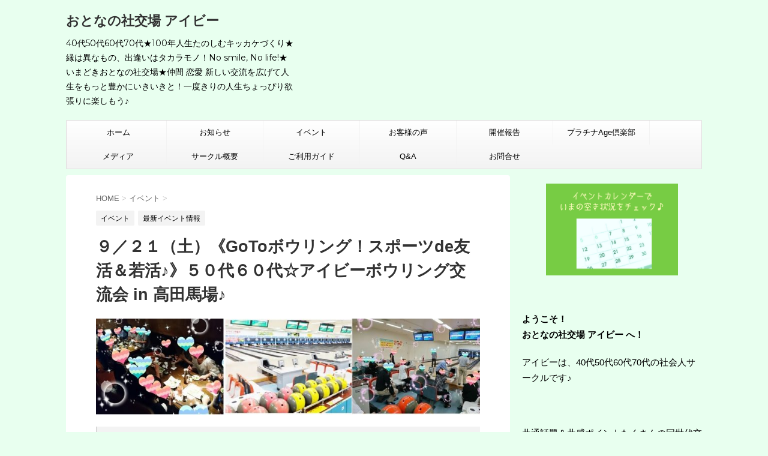

--- FILE ---
content_type: text/html; charset=UTF-8
request_url: https://ivy428.com/event20240921b/
body_size: 25563
content:
<!DOCTYPE html>
<!--[if lt IE 7]>
<html class="ie6" dir="ltr" lang="ja" prefix="og: https://ogp.me/ns#"> <![endif]-->
<!--[if IE 7]>
<html class="i7" dir="ltr" lang="ja" prefix="og: https://ogp.me/ns#"> <![endif]-->
<!--[if IE 8]>
<html class="ie" dir="ltr" lang="ja" prefix="og: https://ogp.me/ns#"> <![endif]-->
<!--[if gt IE 8]><!-->
<html dir="ltr" lang="ja" prefix="og: https://ogp.me/ns#">
	<!--<![endif]-->
	<head prefix="og: http://ogp.me/ns# fb: http://ogp.me/ns/fb# article: http://ogp.me/ns/article#">
		<meta charset="UTF-8" >
		<meta name="viewport" content="width=device-width,initial-scale=1.0,user-scalable=no">
		<meta name="format-detection" content="telephone=no" >
		
		
		<link rel="alternate" type="application/rss+xml" title="おとなの社交場 アイビー RSS Feed" href="https://ivy428.com/feed/" />
		<link rel="pingback" href="https://ivy428.com/wp/xmlrpc.php" >
		<link href='https://fonts.googleapis.com/css?family=Montserrat:400' rel='stylesheet' type='text/css'>
				<!--[if lt IE 9]>
		<script src="http://css3-mediaqueries-js.googlecode.com/svn/trunk/css3-mediaqueries.js"></script>
		<script src="https://ivy428.com/wp/wp-content/themes/stingerplus/js/html5shiv.js"></script>
		<![endif]-->
				
		<!-- All in One SEO 4.9.1.1 - aioseo.com -->
	<meta name="description" content="◆《GoToボウリング！スポーツde友活＆若活♪》５０代６０代☆アイビーボウリング交流会 in 高田馬場♪◆" />
	<meta name="robots" content="max-image-preview:large" />
	<meta name="author" content="Circleivy"/>
	<link rel="canonical" href="https://ivy428.com/event20240921b/" />
	<meta name="generator" content="All in One SEO (AIOSEO) 4.9.1.1" />
		<meta property="og:locale" content="ja_JP" />
		<meta property="og:site_name" content="【シニアサークルアイビー】50代はプラチナエイジ♪恋愛友達仲間との交流で人生を豊かに楽しくいきいきと♪" />
		<meta property="og:type" content="article" />
		<meta property="og:title" content="９／２１（土）《GoToボウリング！スポーツde友活＆若活♪》５０代６０代☆アイビーボウリング交流会 in 高田馬場♪ | おとなの社交場 アイビー" />
		<meta property="og:description" content="◆《GoToボウリング！スポーツde友活＆若活♪》５０代６０代☆アイビーボウリング交流会 in 高田馬場♪◆" />
		<meta property="og:url" content="https://ivy428.com/event20240921b/" />
		<meta property="og:image" content="https://ivy428.com/wp/wp-content/uploads/2024/07/b87cd4d3aa1bf726bba7b5887b14b917.jpg" />
		<meta property="og:image:secure_url" content="https://ivy428.com/wp/wp-content/uploads/2024/07/b87cd4d3aa1bf726bba7b5887b14b917.jpg" />
		<meta property="og:image:width" content="1080" />
		<meta property="og:image:height" content="1080" />
		<meta property="article:published_time" content="2024-07-21T09:15:00+00:00" />
		<meta property="article:modified_time" content="2024-10-15T12:03:06+00:00" />
		<meta property="article:publisher" content="https://www.facebook.com/ivy456" />
		<meta name="twitter:card" content="summary_large_image" />
		<meta name="twitter:title" content="９／２１（土）《GoToボウリング！スポーツde友活＆若活♪》５０代６０代☆アイビーボウリング交流会 in 高田馬場♪ | おとなの社交場 アイビー" />
		<meta name="twitter:description" content="◆《GoToボウリング！スポーツde友活＆若活♪》５０代６０代☆アイビーボウリング交流会 in 高田馬場♪◆" />
		<meta name="twitter:image" content="https://ivy428.com/wp/wp-content/uploads/2024/07/b87cd4d3aa1bf726bba7b5887b14b917.jpg" />
		<script type="application/ld+json" class="aioseo-schema">
			{"@context":"https:\/\/schema.org","@graph":[{"@type":"Article","@id":"https:\/\/ivy428.com\/event20240921b\/#article","name":"\uff19\uff0f\uff12\uff11\uff08\u571f\uff09\u300aGoTo\u30dc\u30a6\u30ea\u30f3\u30b0\uff01\u30b9\u30dd\u30fc\u30c4de\u53cb\u6d3b\uff06\u82e5\u6d3b\u266a\u300b\uff15\uff10\u4ee3\uff16\uff10\u4ee3\u2606\u30a2\u30a4\u30d3\u30fc\u30dc\u30a6\u30ea\u30f3\u30b0\u4ea4\u6d41\u4f1a in \u9ad8\u7530\u99ac\u5834\u266a | \u304a\u3068\u306a\u306e\u793e\u4ea4\u5834 \u30a2\u30a4\u30d3\u30fc","headline":"\uff19\uff0f\uff12\uff11\uff08\u571f\uff09\u300aGoTo\u30dc\u30a6\u30ea\u30f3\u30b0\uff01\u30b9\u30dd\u30fc\u30c4de\u53cb\u6d3b\uff06\u82e5\u6d3b\u266a\u300b\uff15\uff10\u4ee3\uff16\uff10\u4ee3\u2606\u30a2\u30a4\u30d3\u30fc\u30dc\u30a6\u30ea\u30f3\u30b0\u4ea4\u6d41\u4f1a in \u9ad8\u7530\u99ac\u5834\u266a","author":{"@id":"https:\/\/ivy428.com\/author\/circleivy\/#author"},"publisher":{"@id":"https:\/\/ivy428.com\/#organization"},"image":{"@type":"ImageObject","url":"https:\/\/ivy428.com\/wp\/wp-content\/uploads\/2024\/07\/b87cd4d3aa1bf726bba7b5887b14b917.jpg","width":1080,"height":1080},"datePublished":"2024-07-21T18:15:00+09:00","dateModified":"2024-10-15T21:03:06+09:00","inLanguage":"ja","mainEntityOfPage":{"@id":"https:\/\/ivy428.com\/event20240921b\/#webpage"},"isPartOf":{"@id":"https:\/\/ivy428.com\/event20240921b\/#webpage"},"articleSection":"\u30a4\u30d9\u30f3\u30c8, \u6700\u65b0\u30a4\u30d9\u30f3\u30c8\u60c5\u5831, 50\u4ee3, 60\u4ee3, \u30dc\u30a6\u30ea\u30f3\u30b0, \u30dc\u30a6\u30ea\u30f3\u30b0\u597d\u304d\u3055\u3093\u3068\u7e4b\u304c\u308a\u305f\u3044, \u8da3\u5473de\u7e4b\u304c\u308b, \u8da3\u5473\u53cb\u306eWA"},{"@type":"BreadcrumbList","@id":"https:\/\/ivy428.com\/event20240921b\/#breadcrumblist","itemListElement":[{"@type":"ListItem","@id":"https:\/\/ivy428.com#listItem","position":1,"name":"\u30db\u30fc\u30e0","item":"https:\/\/ivy428.com","nextItem":{"@type":"ListItem","@id":"https:\/\/ivy428.com\/category\/event\/#listItem","name":"\u30a4\u30d9\u30f3\u30c8"}},{"@type":"ListItem","@id":"https:\/\/ivy428.com\/category\/event\/#listItem","position":2,"name":"\u30a4\u30d9\u30f3\u30c8","item":"https:\/\/ivy428.com\/category\/event\/","nextItem":{"@type":"ListItem","@id":"https:\/\/ivy428.com\/event20240921b\/#listItem","name":"\uff19\uff0f\uff12\uff11\uff08\u571f\uff09\u300aGoTo\u30dc\u30a6\u30ea\u30f3\u30b0\uff01\u30b9\u30dd\u30fc\u30c4de\u53cb\u6d3b\uff06\u82e5\u6d3b\u266a\u300b\uff15\uff10\u4ee3\uff16\uff10\u4ee3\u2606\u30a2\u30a4\u30d3\u30fc\u30dc\u30a6\u30ea\u30f3\u30b0\u4ea4\u6d41\u4f1a in \u9ad8\u7530\u99ac\u5834\u266a"},"previousItem":{"@type":"ListItem","@id":"https:\/\/ivy428.com#listItem","name":"\u30db\u30fc\u30e0"}},{"@type":"ListItem","@id":"https:\/\/ivy428.com\/event20240921b\/#listItem","position":3,"name":"\uff19\uff0f\uff12\uff11\uff08\u571f\uff09\u300aGoTo\u30dc\u30a6\u30ea\u30f3\u30b0\uff01\u30b9\u30dd\u30fc\u30c4de\u53cb\u6d3b\uff06\u82e5\u6d3b\u266a\u300b\uff15\uff10\u4ee3\uff16\uff10\u4ee3\u2606\u30a2\u30a4\u30d3\u30fc\u30dc\u30a6\u30ea\u30f3\u30b0\u4ea4\u6d41\u4f1a in \u9ad8\u7530\u99ac\u5834\u266a","previousItem":{"@type":"ListItem","@id":"https:\/\/ivy428.com\/category\/event\/#listItem","name":"\u30a4\u30d9\u30f3\u30c8"}}]},{"@type":"Organization","@id":"https:\/\/ivy428.com\/#organization","name":"\u304a\u3068\u306a\u306e\u793e\u4ea4\u5834 \u30a2\u30a4\u30d3\u30fc","description":"40\u4ee350\u4ee360\u4ee370\u4ee3\u2605100\u5e74\u4eba\u751f\u305f\u306e\u3057\u3080\u30ad\u30c3\u30ab\u30b1\u3065\u304f\u308a\u2605\u7e01\u306f\u7570\u306a\u3082\u306e\u3001\u51fa\u9022\u3044\u306f\u30bf\u30ab\u30e9\u30e2\u30ce\uff01No smile, No life!\u2605\u3044\u307e\u3069\u304d\u304a\u3068\u306a\u306e\u793e\u4ea4\u5834\u2605\u4ef2\u9593 \u604b\u611b \u65b0\u3057\u3044\u4ea4\u6d41\u3092\u5e83\u3052\u3066\u4eba\u751f\u3092\u3082\u3063\u3068\u8c4a\u304b\u306b\u3044\u304d\u3044\u304d\u3068\uff01\u4e00\u5ea6\u304d\u308a\u306e\u4eba\u751f\u3061\u3087\u3063\u3074\u308a\u6b32\u5f35\u308a\u306b\u697d\u3057\u3082\u3046\u266a","url":"https:\/\/ivy428.com\/","logo":{"@type":"ImageObject","url":"https:\/\/ivy428.com\/wp\/wp-content\/uploads\/2025\/06\/1ff290e84abdb0d0f4edf609da580f4b.png","@id":"https:\/\/ivy428.com\/event20240921b\/#organizationLogo","width":800,"height":438},"image":{"@id":"https:\/\/ivy428.com\/event20240921b\/#organizationLogo"},"sameAs":["https:\/\/instagram.com\/otonanoshakoubaivy?igshid=NGExMmI2YTkyZg=="]},{"@type":"Person","@id":"https:\/\/ivy428.com\/author\/circleivy\/#author","url":"https:\/\/ivy428.com\/author\/circleivy\/","name":"Circleivy"},{"@type":"WebPage","@id":"https:\/\/ivy428.com\/event20240921b\/#webpage","url":"https:\/\/ivy428.com\/event20240921b\/","name":"\uff19\uff0f\uff12\uff11\uff08\u571f\uff09\u300aGoTo\u30dc\u30a6\u30ea\u30f3\u30b0\uff01\u30b9\u30dd\u30fc\u30c4de\u53cb\u6d3b\uff06\u82e5\u6d3b\u266a\u300b\uff15\uff10\u4ee3\uff16\uff10\u4ee3\u2606\u30a2\u30a4\u30d3\u30fc\u30dc\u30a6\u30ea\u30f3\u30b0\u4ea4\u6d41\u4f1a in \u9ad8\u7530\u99ac\u5834\u266a | \u304a\u3068\u306a\u306e\u793e\u4ea4\u5834 \u30a2\u30a4\u30d3\u30fc","description":"\u25c6\u300aGoTo\u30dc\u30a6\u30ea\u30f3\u30b0\uff01\u30b9\u30dd\u30fc\u30c4de\u53cb\u6d3b\uff06\u82e5\u6d3b\u266a\u300b\uff15\uff10\u4ee3\uff16\uff10\u4ee3\u2606\u30a2\u30a4\u30d3\u30fc\u30dc\u30a6\u30ea\u30f3\u30b0\u4ea4\u6d41\u4f1a in \u9ad8\u7530\u99ac\u5834\u266a\u25c6","inLanguage":"ja","isPartOf":{"@id":"https:\/\/ivy428.com\/#website"},"breadcrumb":{"@id":"https:\/\/ivy428.com\/event20240921b\/#breadcrumblist"},"author":{"@id":"https:\/\/ivy428.com\/author\/circleivy\/#author"},"creator":{"@id":"https:\/\/ivy428.com\/author\/circleivy\/#author"},"image":{"@type":"ImageObject","url":"https:\/\/ivy428.com\/wp\/wp-content\/uploads\/2024\/07\/b87cd4d3aa1bf726bba7b5887b14b917.jpg","@id":"https:\/\/ivy428.com\/event20240921b\/#mainImage","width":1080,"height":1080},"primaryImageOfPage":{"@id":"https:\/\/ivy428.com\/event20240921b\/#mainImage"},"datePublished":"2024-07-21T18:15:00+09:00","dateModified":"2024-10-15T21:03:06+09:00"},{"@type":"WebSite","@id":"https:\/\/ivy428.com\/#website","url":"https:\/\/ivy428.com\/","name":"\u304a\u3068\u306a\u306e\u793e\u4ea4\u5834 \u30a2\u30a4\u30d3\u30fc","description":"40\u4ee350\u4ee360\u4ee370\u4ee3\u2605100\u5e74\u4eba\u751f\u305f\u306e\u3057\u3080\u30ad\u30c3\u30ab\u30b1\u3065\u304f\u308a\u2605\u7e01\u306f\u7570\u306a\u3082\u306e\u3001\u51fa\u9022\u3044\u306f\u30bf\u30ab\u30e9\u30e2\u30ce\uff01No smile, No life!\u2605\u3044\u307e\u3069\u304d\u304a\u3068\u306a\u306e\u793e\u4ea4\u5834\u2605\u4ef2\u9593 \u604b\u611b \u65b0\u3057\u3044\u4ea4\u6d41\u3092\u5e83\u3052\u3066\u4eba\u751f\u3092\u3082\u3063\u3068\u8c4a\u304b\u306b\u3044\u304d\u3044\u304d\u3068\uff01\u4e00\u5ea6\u304d\u308a\u306e\u4eba\u751f\u3061\u3087\u3063\u3074\u308a\u6b32\u5f35\u308a\u306b\u697d\u3057\u3082\u3046\u266a","inLanguage":"ja","publisher":{"@id":"https:\/\/ivy428.com\/#organization"}}]}
		</script>
		<!-- All in One SEO -->

<title>９／２１（土）《GoToボウリング！スポーツde友活＆若活♪》５０代６０代☆アイビーボウリング交流会 in 高田馬場♪ | おとなの社交場 アイビー</title>
<link rel='dns-prefetch' href='//ajax.googleapis.com' />
<link rel="alternate" title="oEmbed (JSON)" type="application/json+oembed" href="https://ivy428.com/wp-json/oembed/1.0/embed?url=https%3A%2F%2Fivy428.com%2Fevent20240921b%2F" />
<link rel="alternate" title="oEmbed (XML)" type="text/xml+oembed" href="https://ivy428.com/wp-json/oembed/1.0/embed?url=https%3A%2F%2Fivy428.com%2Fevent20240921b%2F&#038;format=xml" />
<style id='wp-img-auto-sizes-contain-inline-css' type='text/css'>
img:is([sizes=auto i],[sizes^="auto," i]){contain-intrinsic-size:3000px 1500px}
/*# sourceURL=wp-img-auto-sizes-contain-inline-css */
</style>
<style id='wp-emoji-styles-inline-css' type='text/css'>

	img.wp-smiley, img.emoji {
		display: inline !important;
		border: none !important;
		box-shadow: none !important;
		height: 1em !important;
		width: 1em !important;
		margin: 0 0.07em !important;
		vertical-align: -0.1em !important;
		background: none !important;
		padding: 0 !important;
	}
/*# sourceURL=wp-emoji-styles-inline-css */
</style>
<style id='wp-block-library-inline-css' type='text/css'>
:root{--wp-block-synced-color:#7a00df;--wp-block-synced-color--rgb:122,0,223;--wp-bound-block-color:var(--wp-block-synced-color);--wp-editor-canvas-background:#ddd;--wp-admin-theme-color:#007cba;--wp-admin-theme-color--rgb:0,124,186;--wp-admin-theme-color-darker-10:#006ba1;--wp-admin-theme-color-darker-10--rgb:0,107,160.5;--wp-admin-theme-color-darker-20:#005a87;--wp-admin-theme-color-darker-20--rgb:0,90,135;--wp-admin-border-width-focus:2px}@media (min-resolution:192dpi){:root{--wp-admin-border-width-focus:1.5px}}.wp-element-button{cursor:pointer}:root .has-very-light-gray-background-color{background-color:#eee}:root .has-very-dark-gray-background-color{background-color:#313131}:root .has-very-light-gray-color{color:#eee}:root .has-very-dark-gray-color{color:#313131}:root .has-vivid-green-cyan-to-vivid-cyan-blue-gradient-background{background:linear-gradient(135deg,#00d084,#0693e3)}:root .has-purple-crush-gradient-background{background:linear-gradient(135deg,#34e2e4,#4721fb 50%,#ab1dfe)}:root .has-hazy-dawn-gradient-background{background:linear-gradient(135deg,#faaca8,#dad0ec)}:root .has-subdued-olive-gradient-background{background:linear-gradient(135deg,#fafae1,#67a671)}:root .has-atomic-cream-gradient-background{background:linear-gradient(135deg,#fdd79a,#004a59)}:root .has-nightshade-gradient-background{background:linear-gradient(135deg,#330968,#31cdcf)}:root .has-midnight-gradient-background{background:linear-gradient(135deg,#020381,#2874fc)}:root{--wp--preset--font-size--normal:16px;--wp--preset--font-size--huge:42px}.has-regular-font-size{font-size:1em}.has-larger-font-size{font-size:2.625em}.has-normal-font-size{font-size:var(--wp--preset--font-size--normal)}.has-huge-font-size{font-size:var(--wp--preset--font-size--huge)}.has-text-align-center{text-align:center}.has-text-align-left{text-align:left}.has-text-align-right{text-align:right}.has-fit-text{white-space:nowrap!important}#end-resizable-editor-section{display:none}.aligncenter{clear:both}.items-justified-left{justify-content:flex-start}.items-justified-center{justify-content:center}.items-justified-right{justify-content:flex-end}.items-justified-space-between{justify-content:space-between}.screen-reader-text{border:0;clip-path:inset(50%);height:1px;margin:-1px;overflow:hidden;padding:0;position:absolute;width:1px;word-wrap:normal!important}.screen-reader-text:focus{background-color:#ddd;clip-path:none;color:#444;display:block;font-size:1em;height:auto;left:5px;line-height:normal;padding:15px 23px 14px;text-decoration:none;top:5px;width:auto;z-index:100000}html :where(.has-border-color){border-style:solid}html :where([style*=border-top-color]){border-top-style:solid}html :where([style*=border-right-color]){border-right-style:solid}html :where([style*=border-bottom-color]){border-bottom-style:solid}html :where([style*=border-left-color]){border-left-style:solid}html :where([style*=border-width]){border-style:solid}html :where([style*=border-top-width]){border-top-style:solid}html :where([style*=border-right-width]){border-right-style:solid}html :where([style*=border-bottom-width]){border-bottom-style:solid}html :where([style*=border-left-width]){border-left-style:solid}html :where(img[class*=wp-image-]){height:auto;max-width:100%}:where(figure){margin:0 0 1em}html :where(.is-position-sticky){--wp-admin--admin-bar--position-offset:var(--wp-admin--admin-bar--height,0px)}@media screen and (max-width:600px){html :where(.is-position-sticky){--wp-admin--admin-bar--position-offset:0px}}

/*# sourceURL=wp-block-library-inline-css */
</style><style id='wp-block-image-inline-css' type='text/css'>
.wp-block-image>a,.wp-block-image>figure>a{display:inline-block}.wp-block-image img{box-sizing:border-box;height:auto;max-width:100%;vertical-align:bottom}@media not (prefers-reduced-motion){.wp-block-image img.hide{visibility:hidden}.wp-block-image img.show{animation:show-content-image .4s}}.wp-block-image[style*=border-radius] img,.wp-block-image[style*=border-radius]>a{border-radius:inherit}.wp-block-image.has-custom-border img{box-sizing:border-box}.wp-block-image.aligncenter{text-align:center}.wp-block-image.alignfull>a,.wp-block-image.alignwide>a{width:100%}.wp-block-image.alignfull img,.wp-block-image.alignwide img{height:auto;width:100%}.wp-block-image .aligncenter,.wp-block-image .alignleft,.wp-block-image .alignright,.wp-block-image.aligncenter,.wp-block-image.alignleft,.wp-block-image.alignright{display:table}.wp-block-image .aligncenter>figcaption,.wp-block-image .alignleft>figcaption,.wp-block-image .alignright>figcaption,.wp-block-image.aligncenter>figcaption,.wp-block-image.alignleft>figcaption,.wp-block-image.alignright>figcaption{caption-side:bottom;display:table-caption}.wp-block-image .alignleft{float:left;margin:.5em 1em .5em 0}.wp-block-image .alignright{float:right;margin:.5em 0 .5em 1em}.wp-block-image .aligncenter{margin-left:auto;margin-right:auto}.wp-block-image :where(figcaption){margin-bottom:1em;margin-top:.5em}.wp-block-image.is-style-circle-mask img{border-radius:9999px}@supports ((-webkit-mask-image:none) or (mask-image:none)) or (-webkit-mask-image:none){.wp-block-image.is-style-circle-mask img{border-radius:0;-webkit-mask-image:url('data:image/svg+xml;utf8,<svg viewBox="0 0 100 100" xmlns="http://www.w3.org/2000/svg"><circle cx="50" cy="50" r="50"/></svg>');mask-image:url('data:image/svg+xml;utf8,<svg viewBox="0 0 100 100" xmlns="http://www.w3.org/2000/svg"><circle cx="50" cy="50" r="50"/></svg>');mask-mode:alpha;-webkit-mask-position:center;mask-position:center;-webkit-mask-repeat:no-repeat;mask-repeat:no-repeat;-webkit-mask-size:contain;mask-size:contain}}:root :where(.wp-block-image.is-style-rounded img,.wp-block-image .is-style-rounded img){border-radius:9999px}.wp-block-image figure{margin:0}.wp-lightbox-container{display:flex;flex-direction:column;position:relative}.wp-lightbox-container img{cursor:zoom-in}.wp-lightbox-container img:hover+button{opacity:1}.wp-lightbox-container button{align-items:center;backdrop-filter:blur(16px) saturate(180%);background-color:#5a5a5a40;border:none;border-radius:4px;cursor:zoom-in;display:flex;height:20px;justify-content:center;opacity:0;padding:0;position:absolute;right:16px;text-align:center;top:16px;width:20px;z-index:100}@media not (prefers-reduced-motion){.wp-lightbox-container button{transition:opacity .2s ease}}.wp-lightbox-container button:focus-visible{outline:3px auto #5a5a5a40;outline:3px auto -webkit-focus-ring-color;outline-offset:3px}.wp-lightbox-container button:hover{cursor:pointer;opacity:1}.wp-lightbox-container button:focus{opacity:1}.wp-lightbox-container button:focus,.wp-lightbox-container button:hover,.wp-lightbox-container button:not(:hover):not(:active):not(.has-background){background-color:#5a5a5a40;border:none}.wp-lightbox-overlay{box-sizing:border-box;cursor:zoom-out;height:100vh;left:0;overflow:hidden;position:fixed;top:0;visibility:hidden;width:100%;z-index:100000}.wp-lightbox-overlay .close-button{align-items:center;cursor:pointer;display:flex;justify-content:center;min-height:40px;min-width:40px;padding:0;position:absolute;right:calc(env(safe-area-inset-right) + 16px);top:calc(env(safe-area-inset-top) + 16px);z-index:5000000}.wp-lightbox-overlay .close-button:focus,.wp-lightbox-overlay .close-button:hover,.wp-lightbox-overlay .close-button:not(:hover):not(:active):not(.has-background){background:none;border:none}.wp-lightbox-overlay .lightbox-image-container{height:var(--wp--lightbox-container-height);left:50%;overflow:hidden;position:absolute;top:50%;transform:translate(-50%,-50%);transform-origin:top left;width:var(--wp--lightbox-container-width);z-index:9999999999}.wp-lightbox-overlay .wp-block-image{align-items:center;box-sizing:border-box;display:flex;height:100%;justify-content:center;margin:0;position:relative;transform-origin:0 0;width:100%;z-index:3000000}.wp-lightbox-overlay .wp-block-image img{height:var(--wp--lightbox-image-height);min-height:var(--wp--lightbox-image-height);min-width:var(--wp--lightbox-image-width);width:var(--wp--lightbox-image-width)}.wp-lightbox-overlay .wp-block-image figcaption{display:none}.wp-lightbox-overlay button{background:none;border:none}.wp-lightbox-overlay .scrim{background-color:#fff;height:100%;opacity:.9;position:absolute;width:100%;z-index:2000000}.wp-lightbox-overlay.active{visibility:visible}@media not (prefers-reduced-motion){.wp-lightbox-overlay.active{animation:turn-on-visibility .25s both}.wp-lightbox-overlay.active img{animation:turn-on-visibility .35s both}.wp-lightbox-overlay.show-closing-animation:not(.active){animation:turn-off-visibility .35s both}.wp-lightbox-overlay.show-closing-animation:not(.active) img{animation:turn-off-visibility .25s both}.wp-lightbox-overlay.zoom.active{animation:none;opacity:1;visibility:visible}.wp-lightbox-overlay.zoom.active .lightbox-image-container{animation:lightbox-zoom-in .4s}.wp-lightbox-overlay.zoom.active .lightbox-image-container img{animation:none}.wp-lightbox-overlay.zoom.active .scrim{animation:turn-on-visibility .4s forwards}.wp-lightbox-overlay.zoom.show-closing-animation:not(.active){animation:none}.wp-lightbox-overlay.zoom.show-closing-animation:not(.active) .lightbox-image-container{animation:lightbox-zoom-out .4s}.wp-lightbox-overlay.zoom.show-closing-animation:not(.active) .lightbox-image-container img{animation:none}.wp-lightbox-overlay.zoom.show-closing-animation:not(.active) .scrim{animation:turn-off-visibility .4s forwards}}@keyframes show-content-image{0%{visibility:hidden}99%{visibility:hidden}to{visibility:visible}}@keyframes turn-on-visibility{0%{opacity:0}to{opacity:1}}@keyframes turn-off-visibility{0%{opacity:1;visibility:visible}99%{opacity:0;visibility:visible}to{opacity:0;visibility:hidden}}@keyframes lightbox-zoom-in{0%{transform:translate(calc((-100vw + var(--wp--lightbox-scrollbar-width))/2 + var(--wp--lightbox-initial-left-position)),calc(-50vh + var(--wp--lightbox-initial-top-position))) scale(var(--wp--lightbox-scale))}to{transform:translate(-50%,-50%) scale(1)}}@keyframes lightbox-zoom-out{0%{transform:translate(-50%,-50%) scale(1);visibility:visible}99%{visibility:visible}to{transform:translate(calc((-100vw + var(--wp--lightbox-scrollbar-width))/2 + var(--wp--lightbox-initial-left-position)),calc(-50vh + var(--wp--lightbox-initial-top-position))) scale(var(--wp--lightbox-scale));visibility:hidden}}
/*# sourceURL=https://ivy428.com/wp/wp-includes/blocks/image/style.min.css */
</style>
<style id='global-styles-inline-css' type='text/css'>
:root{--wp--preset--aspect-ratio--square: 1;--wp--preset--aspect-ratio--4-3: 4/3;--wp--preset--aspect-ratio--3-4: 3/4;--wp--preset--aspect-ratio--3-2: 3/2;--wp--preset--aspect-ratio--2-3: 2/3;--wp--preset--aspect-ratio--16-9: 16/9;--wp--preset--aspect-ratio--9-16: 9/16;--wp--preset--color--black: #000000;--wp--preset--color--cyan-bluish-gray: #abb8c3;--wp--preset--color--white: #ffffff;--wp--preset--color--pale-pink: #f78da7;--wp--preset--color--vivid-red: #cf2e2e;--wp--preset--color--luminous-vivid-orange: #ff6900;--wp--preset--color--luminous-vivid-amber: #fcb900;--wp--preset--color--light-green-cyan: #7bdcb5;--wp--preset--color--vivid-green-cyan: #00d084;--wp--preset--color--pale-cyan-blue: #8ed1fc;--wp--preset--color--vivid-cyan-blue: #0693e3;--wp--preset--color--vivid-purple: #9b51e0;--wp--preset--gradient--vivid-cyan-blue-to-vivid-purple: linear-gradient(135deg,rgb(6,147,227) 0%,rgb(155,81,224) 100%);--wp--preset--gradient--light-green-cyan-to-vivid-green-cyan: linear-gradient(135deg,rgb(122,220,180) 0%,rgb(0,208,130) 100%);--wp--preset--gradient--luminous-vivid-amber-to-luminous-vivid-orange: linear-gradient(135deg,rgb(252,185,0) 0%,rgb(255,105,0) 100%);--wp--preset--gradient--luminous-vivid-orange-to-vivid-red: linear-gradient(135deg,rgb(255,105,0) 0%,rgb(207,46,46) 100%);--wp--preset--gradient--very-light-gray-to-cyan-bluish-gray: linear-gradient(135deg,rgb(238,238,238) 0%,rgb(169,184,195) 100%);--wp--preset--gradient--cool-to-warm-spectrum: linear-gradient(135deg,rgb(74,234,220) 0%,rgb(151,120,209) 20%,rgb(207,42,186) 40%,rgb(238,44,130) 60%,rgb(251,105,98) 80%,rgb(254,248,76) 100%);--wp--preset--gradient--blush-light-purple: linear-gradient(135deg,rgb(255,206,236) 0%,rgb(152,150,240) 100%);--wp--preset--gradient--blush-bordeaux: linear-gradient(135deg,rgb(254,205,165) 0%,rgb(254,45,45) 50%,rgb(107,0,62) 100%);--wp--preset--gradient--luminous-dusk: linear-gradient(135deg,rgb(255,203,112) 0%,rgb(199,81,192) 50%,rgb(65,88,208) 100%);--wp--preset--gradient--pale-ocean: linear-gradient(135deg,rgb(255,245,203) 0%,rgb(182,227,212) 50%,rgb(51,167,181) 100%);--wp--preset--gradient--electric-grass: linear-gradient(135deg,rgb(202,248,128) 0%,rgb(113,206,126) 100%);--wp--preset--gradient--midnight: linear-gradient(135deg,rgb(2,3,129) 0%,rgb(40,116,252) 100%);--wp--preset--font-size--small: 13px;--wp--preset--font-size--medium: 20px;--wp--preset--font-size--large: 36px;--wp--preset--font-size--x-large: 42px;--wp--preset--spacing--20: 0.44rem;--wp--preset--spacing--30: 0.67rem;--wp--preset--spacing--40: 1rem;--wp--preset--spacing--50: 1.5rem;--wp--preset--spacing--60: 2.25rem;--wp--preset--spacing--70: 3.38rem;--wp--preset--spacing--80: 5.06rem;--wp--preset--shadow--natural: 6px 6px 9px rgba(0, 0, 0, 0.2);--wp--preset--shadow--deep: 12px 12px 50px rgba(0, 0, 0, 0.4);--wp--preset--shadow--sharp: 6px 6px 0px rgba(0, 0, 0, 0.2);--wp--preset--shadow--outlined: 6px 6px 0px -3px rgb(255, 255, 255), 6px 6px rgb(0, 0, 0);--wp--preset--shadow--crisp: 6px 6px 0px rgb(0, 0, 0);}:where(.is-layout-flex){gap: 0.5em;}:where(.is-layout-grid){gap: 0.5em;}body .is-layout-flex{display: flex;}.is-layout-flex{flex-wrap: wrap;align-items: center;}.is-layout-flex > :is(*, div){margin: 0;}body .is-layout-grid{display: grid;}.is-layout-grid > :is(*, div){margin: 0;}:where(.wp-block-columns.is-layout-flex){gap: 2em;}:where(.wp-block-columns.is-layout-grid){gap: 2em;}:where(.wp-block-post-template.is-layout-flex){gap: 1.25em;}:where(.wp-block-post-template.is-layout-grid){gap: 1.25em;}.has-black-color{color: var(--wp--preset--color--black) !important;}.has-cyan-bluish-gray-color{color: var(--wp--preset--color--cyan-bluish-gray) !important;}.has-white-color{color: var(--wp--preset--color--white) !important;}.has-pale-pink-color{color: var(--wp--preset--color--pale-pink) !important;}.has-vivid-red-color{color: var(--wp--preset--color--vivid-red) !important;}.has-luminous-vivid-orange-color{color: var(--wp--preset--color--luminous-vivid-orange) !important;}.has-luminous-vivid-amber-color{color: var(--wp--preset--color--luminous-vivid-amber) !important;}.has-light-green-cyan-color{color: var(--wp--preset--color--light-green-cyan) !important;}.has-vivid-green-cyan-color{color: var(--wp--preset--color--vivid-green-cyan) !important;}.has-pale-cyan-blue-color{color: var(--wp--preset--color--pale-cyan-blue) !important;}.has-vivid-cyan-blue-color{color: var(--wp--preset--color--vivid-cyan-blue) !important;}.has-vivid-purple-color{color: var(--wp--preset--color--vivid-purple) !important;}.has-black-background-color{background-color: var(--wp--preset--color--black) !important;}.has-cyan-bluish-gray-background-color{background-color: var(--wp--preset--color--cyan-bluish-gray) !important;}.has-white-background-color{background-color: var(--wp--preset--color--white) !important;}.has-pale-pink-background-color{background-color: var(--wp--preset--color--pale-pink) !important;}.has-vivid-red-background-color{background-color: var(--wp--preset--color--vivid-red) !important;}.has-luminous-vivid-orange-background-color{background-color: var(--wp--preset--color--luminous-vivid-orange) !important;}.has-luminous-vivid-amber-background-color{background-color: var(--wp--preset--color--luminous-vivid-amber) !important;}.has-light-green-cyan-background-color{background-color: var(--wp--preset--color--light-green-cyan) !important;}.has-vivid-green-cyan-background-color{background-color: var(--wp--preset--color--vivid-green-cyan) !important;}.has-pale-cyan-blue-background-color{background-color: var(--wp--preset--color--pale-cyan-blue) !important;}.has-vivid-cyan-blue-background-color{background-color: var(--wp--preset--color--vivid-cyan-blue) !important;}.has-vivid-purple-background-color{background-color: var(--wp--preset--color--vivid-purple) !important;}.has-black-border-color{border-color: var(--wp--preset--color--black) !important;}.has-cyan-bluish-gray-border-color{border-color: var(--wp--preset--color--cyan-bluish-gray) !important;}.has-white-border-color{border-color: var(--wp--preset--color--white) !important;}.has-pale-pink-border-color{border-color: var(--wp--preset--color--pale-pink) !important;}.has-vivid-red-border-color{border-color: var(--wp--preset--color--vivid-red) !important;}.has-luminous-vivid-orange-border-color{border-color: var(--wp--preset--color--luminous-vivid-orange) !important;}.has-luminous-vivid-amber-border-color{border-color: var(--wp--preset--color--luminous-vivid-amber) !important;}.has-light-green-cyan-border-color{border-color: var(--wp--preset--color--light-green-cyan) !important;}.has-vivid-green-cyan-border-color{border-color: var(--wp--preset--color--vivid-green-cyan) !important;}.has-pale-cyan-blue-border-color{border-color: var(--wp--preset--color--pale-cyan-blue) !important;}.has-vivid-cyan-blue-border-color{border-color: var(--wp--preset--color--vivid-cyan-blue) !important;}.has-vivid-purple-border-color{border-color: var(--wp--preset--color--vivid-purple) !important;}.has-vivid-cyan-blue-to-vivid-purple-gradient-background{background: var(--wp--preset--gradient--vivid-cyan-blue-to-vivid-purple) !important;}.has-light-green-cyan-to-vivid-green-cyan-gradient-background{background: var(--wp--preset--gradient--light-green-cyan-to-vivid-green-cyan) !important;}.has-luminous-vivid-amber-to-luminous-vivid-orange-gradient-background{background: var(--wp--preset--gradient--luminous-vivid-amber-to-luminous-vivid-orange) !important;}.has-luminous-vivid-orange-to-vivid-red-gradient-background{background: var(--wp--preset--gradient--luminous-vivid-orange-to-vivid-red) !important;}.has-very-light-gray-to-cyan-bluish-gray-gradient-background{background: var(--wp--preset--gradient--very-light-gray-to-cyan-bluish-gray) !important;}.has-cool-to-warm-spectrum-gradient-background{background: var(--wp--preset--gradient--cool-to-warm-spectrum) !important;}.has-blush-light-purple-gradient-background{background: var(--wp--preset--gradient--blush-light-purple) !important;}.has-blush-bordeaux-gradient-background{background: var(--wp--preset--gradient--blush-bordeaux) !important;}.has-luminous-dusk-gradient-background{background: var(--wp--preset--gradient--luminous-dusk) !important;}.has-pale-ocean-gradient-background{background: var(--wp--preset--gradient--pale-ocean) !important;}.has-electric-grass-gradient-background{background: var(--wp--preset--gradient--electric-grass) !important;}.has-midnight-gradient-background{background: var(--wp--preset--gradient--midnight) !important;}.has-small-font-size{font-size: var(--wp--preset--font-size--small) !important;}.has-medium-font-size{font-size: var(--wp--preset--font-size--medium) !important;}.has-large-font-size{font-size: var(--wp--preset--font-size--large) !important;}.has-x-large-font-size{font-size: var(--wp--preset--font-size--x-large) !important;}
/*# sourceURL=global-styles-inline-css */
</style>

<style id='classic-theme-styles-inline-css' type='text/css'>
/*! This file is auto-generated */
.wp-block-button__link{color:#fff;background-color:#32373c;border-radius:9999px;box-shadow:none;text-decoration:none;padding:calc(.667em + 2px) calc(1.333em + 2px);font-size:1.125em}.wp-block-file__button{background:#32373c;color:#fff;text-decoration:none}
/*# sourceURL=/wp-includes/css/classic-themes.min.css */
</style>
<link rel='stylesheet' id='normalize-css' href='https://ivy428.com/wp/wp-content/themes/stingerplus/css/normalize.css?ver=1.5.9' type='text/css' media='all' />
<link rel='stylesheet' id='font-awesome-css' href='//maxcdn.bootstrapcdn.com/font-awesome/4.5.0/css/font-awesome.min.css?ver=4.5.0' type='text/css' media='all' />
<link rel='stylesheet' id='style-css' href='https://ivy428.com/wp/wp-content/themes/stingerplus-child/style.css?ver=6.9' type='text/css' media='all' />
<script type="text/javascript" src="//ajax.googleapis.com/ajax/libs/jquery/1.11.3/jquery.min.js?ver=1.11.3" id="jquery-js"></script>
<link rel="https://api.w.org/" href="https://ivy428.com/wp-json/" /><link rel="alternate" title="JSON" type="application/json" href="https://ivy428.com/wp-json/wp/v2/posts/22930" /><link rel='shortlink' href='https://ivy428.com/?p=22930' />
<meta name="robots" content="index, follow" />
<!-- All in one Favicon 4.8 --><style type="text/css" id="custom-background-css">
body.custom-background { background-color: #e8ffef; }
</style>
	<link rel="icon" href="https://ivy428.com/wp/wp-content/uploads/2022/02/cropped-png_20220228_122455_0000-32x32.jpg" sizes="32x32" />
<link rel="icon" href="https://ivy428.com/wp/wp-content/uploads/2022/02/cropped-png_20220228_122455_0000-192x192.jpg" sizes="192x192" />
<link rel="apple-touch-icon" href="https://ivy428.com/wp/wp-content/uploads/2022/02/cropped-png_20220228_122455_0000-180x180.jpg" />
<meta name="msapplication-TileImage" content="https://ivy428.com/wp/wp-content/uploads/2022/02/cropped-png_20220228_122455_0000-270x270.jpg" />
		<style type="text/css" id="wp-custom-css">
			.footermenust{
	display:none;
}
#side aside .kanren{
	display:none;
}
h4.menu_underh2{
	display:none;
}		</style>
						<!-- /OGP -->
	</head>
	<body class="wp-singular post-template-default single single-post postid-22930 single-format-standard custom-background wp-theme-stingerplus wp-child-theme-stingerplus-child" >
	
		<div id="wrapper" class="">
			<header id="">
			<div class="clearfix" id="headbox">
			<!-- アコーディオン -->
			<nav id="s-navi" class="pcnone">
				<dl class="acordion">

					<dt class="trigger">
					<p><span class="op"><i class="fa fa-bars"></i></span></p>
					</dt>
					<dd class="acordion_tree">
												<div class="menu-topnav-container"><ul id="menu-topnav" class="menu"><li id="menu-item-7" class="menu-item menu-item-type-custom menu-item-object-custom menu-item-home menu-item-7"><a href="http://ivy428.com/">ホーム</a></li>
<li id="menu-item-499" class="menu-item menu-item-type-taxonomy menu-item-object-category menu-item-499"><a href="https://ivy428.com/category/news/">お知らせ</a></li>
<li id="menu-item-24" class="menu-item menu-item-type-taxonomy menu-item-object-category current-post-ancestor current-menu-parent current-post-parent menu-item-has-children menu-item-24"><a href="https://ivy428.com/category/event/">イベント</a>
<ul class="sub-menu">
	<li id="menu-item-12532" class="menu-item menu-item-type-post_type menu-item-object-page menu-item-12532"><a href="https://ivy428.com/latestevents/">最新イベント情報</a></li>
	<li id="menu-item-7141" class="menu-item menu-item-type-post_type menu-item-object-page menu-item-7141"><a href="https://ivy428.com/daiko/">ご予約代行 承ります♪</a></li>
	<li id="menu-item-4631" class="menu-item menu-item-type-post_type menu-item-object-page menu-item-4631"><a href="https://ivy428.com/eventcancel/">イベントキャンセル</a></li>
	<li id="menu-item-15823" class="menu-item menu-item-type-custom menu-item-object-custom menu-item-15823"><a href="https://1lejend.com/stepmail/kd.php?no=dUpbre">ノーバッティング申請</a></li>
</ul>
</li>
<li id="menu-item-472" class="menu-item menu-item-type-taxonomy menu-item-object-category menu-item-472"><a href="https://ivy428.com/category/voice/">お客様の声</a></li>
<li id="menu-item-186" class="menu-item menu-item-type-taxonomy menu-item-object-category menu-item-186"><a href="https://ivy428.com/category/report/">開催報告</a></li>
<li id="menu-item-983" class="menu-item menu-item-type-taxonomy menu-item-object-category menu-item-has-children menu-item-983"><a href="https://ivy428.com/category/antiaging/">プラチナAge倶楽部</a>
<ul class="sub-menu">
	<li id="menu-item-987" class="menu-item menu-item-type-taxonomy menu-item-object-category menu-item-987"><a href="https://ivy428.com/category/bodymake/">筋力アップ＆ストレッチ</a></li>
	<li id="menu-item-988" class="menu-item menu-item-type-taxonomy menu-item-object-category menu-item-988"><a href="https://ivy428.com/category/food/">食べ物＆ダイエット</a></li>
	<li id="menu-item-985" class="menu-item menu-item-type-taxonomy menu-item-object-category menu-item-985"><a href="https://ivy428.com/category/beauty/">美容＆エステ</a></li>
	<li id="menu-item-1003" class="menu-item menu-item-type-taxonomy menu-item-object-category menu-item-1003"><a href="https://ivy428.com/category/lifestyle/">ライフスタイル</a></li>
	<li id="menu-item-1607" class="menu-item menu-item-type-taxonomy menu-item-object-category menu-item-1607"><a href="https://ivy428.com/category/platinumageclub/">クリスタル特派員report</a></li>
	<li id="menu-item-1063" class="menu-item menu-item-type-taxonomy menu-item-object-category menu-item-1063"><a href="https://ivy428.com/category/belesson/">デシコの美Lesson♪</a></li>
	<li id="menu-item-1447" class="menu-item menu-item-type-taxonomy menu-item-object-category menu-item-1447"><a href="https://ivy428.com/category/hisakaonstage/">Hisaka on stage♪</a></li>
</ul>
</li>
<li id="menu-item-160" class="menu-item menu-item-type-taxonomy menu-item-object-category menu-item-has-children menu-item-160"><a href="https://ivy428.com/category/media/">メディア</a>
<ul class="sub-menu">
	<li id="menu-item-1002" class="menu-item menu-item-type-taxonomy menu-item-object-category menu-item-1002"><a href="https://ivy428.com/category/masscommunication/">雑誌掲載・テレビ出演</a></li>
	<li id="menu-item-1001" class="menu-item menu-item-type-taxonomy menu-item-object-category menu-item-1001"><a href="https://ivy428.com/category/crystalism/">Crystal ISM</a></li>
</ul>
</li>
<li id="menu-item-74" class="menu-item menu-item-type-post_type menu-item-object-page menu-item-has-children menu-item-74"><a href="https://ivy428.com/page-31/">サークル概要</a>
<ul class="sub-menu">
	<li id="menu-item-73" class="menu-item menu-item-type-post_type menu-item-object-page menu-item-73"><a href="https://ivy428.com/page-40/">アイビーの紹介</a></li>
	<li id="menu-item-72" class="menu-item menu-item-type-post_type menu-item-object-page menu-item-72"><a href="https://ivy428.com/page-44/">サークル概要</a></li>
	<li id="menu-item-71" class="menu-item menu-item-type-post_type menu-item-object-page menu-item-71"><a href="https://ivy428.com/page-49/">ごあいさつ</a></li>
	<li id="menu-item-70" class="menu-item menu-item-type-post_type menu-item-object-page menu-item-70"><a href="https://ivy428.com/page-53/">会員様との約束</a></li>
</ul>
</li>
<li id="menu-item-68" class="menu-item menu-item-type-post_type menu-item-object-page menu-item-has-children menu-item-68"><a href="https://ivy428.com/page-57/">ご利用ガイド</a>
<ul class="sub-menu">
	<li id="menu-item-76" class="menu-item menu-item-type-post_type menu-item-object-page menu-item-76"><a href="https://ivy428.com/61-2/">お申込みからイベント当日まで</a></li>
	<li id="menu-item-5198" class="menu-item menu-item-type-post_type menu-item-object-page menu-item-5198"><a href="https://ivy428.com/domainsetting/">ドメイン指定受信設定方法</a></li>
</ul>
</li>
<li id="menu-item-18461" class="menu-item menu-item-type-custom menu-item-object-custom menu-item-18461"><a href="https://ivy428.com/faq/">Q&#038;A</a></li>
<li id="menu-item-25" class="menu-item menu-item-type-custom menu-item-object-custom menu-item-has-children menu-item-25"><a href="https://1lejend.com/stepmail/kd.php?no=UfxylTjk">お問合せ</a>
<ul class="sub-menu">
	<li id="menu-item-1421" class="menu-item menu-item-type-custom menu-item-object-custom menu-item-1421"><a href="https://1lejend.com/stepmail/kd.php?no=HSXzvmke">お問合せ・ご質問等</a></li>
	<li id="menu-item-1420" class="menu-item menu-item-type-custom menu-item-object-custom menu-item-1420"><a href="https://1lejend.com/stepmail/kd.php?no=HSXzvnio">ご意見・ご要望</a></li>
	<li id="menu-item-1419" class="menu-item menu-item-type-custom menu-item-object-custom menu-item-1419"><a href="https://1lejend.com/stepmail/kd.php?no=HSXzvogy">口コミ・感想</a></li>
	<li id="menu-item-2264" class="menu-item menu-item-type-custom menu-item-object-custom menu-item-2264"><a href="https://1lejend.com/stepmail/kd.php?no=HSfziXzIRnM">ご登録内容変更</a></li>
	<li id="menu-item-7142" class="menu-item menu-item-type-post_type menu-item-object-page menu-item-7142"><a href="https://ivy428.com/daiko/">ご予約代行 承ります♪</a></li>
	<li id="menu-item-4632" class="menu-item menu-item-type-post_type menu-item-object-page menu-item-4632"><a href="https://ivy428.com/eventcancel/">イベントキャンセル</a></li>
	<li id="menu-item-15822" class="menu-item menu-item-type-custom menu-item-object-custom menu-item-15822"><a href="https://1lejend.com/stepmail/kd.php?no=dUpbre">ノーバッティング申請</a></li>
	<li id="menu-item-15824" class="menu-item menu-item-type-custom menu-item-object-custom menu-item-15824"><a href="https://1lejend.com/stepmail/kd.php?no=Ufxqje">スタッフ募集</a></li>
	<li id="menu-item-15825" class="menu-item menu-item-type-custom menu-item-object-custom menu-item-15825"><a href="https://1lejend.com/stepmail/kd.php?no=cpnqha">アイビーLOCOブランチ募集</a></li>
	<li id="menu-item-1422" class="menu-item menu-item-type-custom menu-item-object-custom menu-item-1422"><a href="https://1lejend.com/stepmail/kd.php?no=Ufxrho">業務提携企業様</a></li>
	<li id="menu-item-14362" class="menu-item menu-item-type-custom menu-item-object-custom menu-item-14362"><a href="https://1lejend.com/stepmail/kd.php?no=JqOIRnMtXzIRnMa">メルマガ配信停止</a></li>
	<li id="menu-item-1427" class="menu-item menu-item-type-custom menu-item-object-custom menu-item-1427"><a href="https://1lejend.com/stepmail/kd.php?no=HSXzvqdi">退会</a></li>
</ul>
</li>
</ul></div>						<div class="clear"></div>
					</dd>
				</dl>
			</nav>
			<!-- /アコーディオン -->
			<div id="header-l">
				<!-- ロゴ又はブログ名 -->
				<p class="sitename"><a href="https://ivy428.com/">
													おとなの社交場 アイビー											</a></p>
				<!-- キャプション -->
									<p class="descr">
						40代50代60代70代★100年人生たのしむキッカケづくり★縁は異なもの、出逢いはタカラモノ！No smile, No life!★いまどきおとなの社交場★仲間 恋愛 新しい交流を広げて人生をもっと豊かにいきいきと！一度きりの人生ちょっぴり欲張りに楽しもう♪					</p>
				
			</div><!-- /#header-l -->
			<div id="header-r" class="smanone">
								
			</div><!-- /#header-r -->
			</div><!-- /#clearfix -->

				
<div id="gazou-wide">
	<nav class="smanone clearfix"><ul id="menu-topnav-1" class="menu"><li class="menu-item menu-item-type-custom menu-item-object-custom menu-item-home menu-item-7"><a href="http://ivy428.com/">ホーム</a></li>
<li class="menu-item menu-item-type-taxonomy menu-item-object-category menu-item-499"><a href="https://ivy428.com/category/news/">お知らせ</a></li>
<li class="menu-item menu-item-type-taxonomy menu-item-object-category current-post-ancestor current-menu-parent current-post-parent menu-item-has-children menu-item-24"><a href="https://ivy428.com/category/event/">イベント</a>
<ul class="sub-menu">
	<li class="menu-item menu-item-type-post_type menu-item-object-page menu-item-12532"><a href="https://ivy428.com/latestevents/">最新イベント情報</a></li>
	<li class="menu-item menu-item-type-post_type menu-item-object-page menu-item-7141"><a href="https://ivy428.com/daiko/">ご予約代行 承ります♪</a></li>
	<li class="menu-item menu-item-type-post_type menu-item-object-page menu-item-4631"><a href="https://ivy428.com/eventcancel/">イベントキャンセル</a></li>
	<li class="menu-item menu-item-type-custom menu-item-object-custom menu-item-15823"><a href="https://1lejend.com/stepmail/kd.php?no=dUpbre">ノーバッティング申請</a></li>
</ul>
</li>
<li class="menu-item menu-item-type-taxonomy menu-item-object-category menu-item-472"><a href="https://ivy428.com/category/voice/">お客様の声</a></li>
<li class="menu-item menu-item-type-taxonomy menu-item-object-category menu-item-186"><a href="https://ivy428.com/category/report/">開催報告</a></li>
<li class="menu-item menu-item-type-taxonomy menu-item-object-category menu-item-has-children menu-item-983"><a href="https://ivy428.com/category/antiaging/">プラチナAge倶楽部</a>
<ul class="sub-menu">
	<li class="menu-item menu-item-type-taxonomy menu-item-object-category menu-item-987"><a href="https://ivy428.com/category/bodymake/">筋力アップ＆ストレッチ</a></li>
	<li class="menu-item menu-item-type-taxonomy menu-item-object-category menu-item-988"><a href="https://ivy428.com/category/food/">食べ物＆ダイエット</a></li>
	<li class="menu-item menu-item-type-taxonomy menu-item-object-category menu-item-985"><a href="https://ivy428.com/category/beauty/">美容＆エステ</a></li>
	<li class="menu-item menu-item-type-taxonomy menu-item-object-category menu-item-1003"><a href="https://ivy428.com/category/lifestyle/">ライフスタイル</a></li>
	<li class="menu-item menu-item-type-taxonomy menu-item-object-category menu-item-1607"><a href="https://ivy428.com/category/platinumageclub/">クリスタル特派員report</a></li>
	<li class="menu-item menu-item-type-taxonomy menu-item-object-category menu-item-1063"><a href="https://ivy428.com/category/belesson/">デシコの美Lesson♪</a></li>
	<li class="menu-item menu-item-type-taxonomy menu-item-object-category menu-item-1447"><a href="https://ivy428.com/category/hisakaonstage/">Hisaka on stage♪</a></li>
</ul>
</li>
<li class="menu-item menu-item-type-taxonomy menu-item-object-category menu-item-has-children menu-item-160"><a href="https://ivy428.com/category/media/">メディア</a>
<ul class="sub-menu">
	<li class="menu-item menu-item-type-taxonomy menu-item-object-category menu-item-1002"><a href="https://ivy428.com/category/masscommunication/">雑誌掲載・テレビ出演</a></li>
	<li class="menu-item menu-item-type-taxonomy menu-item-object-category menu-item-1001"><a href="https://ivy428.com/category/crystalism/">Crystal ISM</a></li>
</ul>
</li>
<li class="menu-item menu-item-type-post_type menu-item-object-page menu-item-has-children menu-item-74"><a href="https://ivy428.com/page-31/">サークル概要</a>
<ul class="sub-menu">
	<li class="menu-item menu-item-type-post_type menu-item-object-page menu-item-73"><a href="https://ivy428.com/page-40/">アイビーの紹介</a></li>
	<li class="menu-item menu-item-type-post_type menu-item-object-page menu-item-72"><a href="https://ivy428.com/page-44/">サークル概要</a></li>
	<li class="menu-item menu-item-type-post_type menu-item-object-page menu-item-71"><a href="https://ivy428.com/page-49/">ごあいさつ</a></li>
	<li class="menu-item menu-item-type-post_type menu-item-object-page menu-item-70"><a href="https://ivy428.com/page-53/">会員様との約束</a></li>
</ul>
</li>
<li class="menu-item menu-item-type-post_type menu-item-object-page menu-item-has-children menu-item-68"><a href="https://ivy428.com/page-57/">ご利用ガイド</a>
<ul class="sub-menu">
	<li class="menu-item menu-item-type-post_type menu-item-object-page menu-item-76"><a href="https://ivy428.com/61-2/">お申込みからイベント当日まで</a></li>
	<li class="menu-item menu-item-type-post_type menu-item-object-page menu-item-5198"><a href="https://ivy428.com/domainsetting/">ドメイン指定受信設定方法</a></li>
</ul>
</li>
<li class="menu-item menu-item-type-custom menu-item-object-custom menu-item-18461"><a href="https://ivy428.com/faq/">Q&#038;A</a></li>
<li class="menu-item menu-item-type-custom menu-item-object-custom menu-item-has-children menu-item-25"><a href="https://1lejend.com/stepmail/kd.php?no=UfxylTjk">お問合せ</a>
<ul class="sub-menu">
	<li class="menu-item menu-item-type-custom menu-item-object-custom menu-item-1421"><a href="https://1lejend.com/stepmail/kd.php?no=HSXzvmke">お問合せ・ご質問等</a></li>
	<li class="menu-item menu-item-type-custom menu-item-object-custom menu-item-1420"><a href="https://1lejend.com/stepmail/kd.php?no=HSXzvnio">ご意見・ご要望</a></li>
	<li class="menu-item menu-item-type-custom menu-item-object-custom menu-item-1419"><a href="https://1lejend.com/stepmail/kd.php?no=HSXzvogy">口コミ・感想</a></li>
	<li class="menu-item menu-item-type-custom menu-item-object-custom menu-item-2264"><a href="https://1lejend.com/stepmail/kd.php?no=HSfziXzIRnM">ご登録内容変更</a></li>
	<li class="menu-item menu-item-type-post_type menu-item-object-page menu-item-7142"><a href="https://ivy428.com/daiko/">ご予約代行 承ります♪</a></li>
	<li class="menu-item menu-item-type-post_type menu-item-object-page menu-item-4632"><a href="https://ivy428.com/eventcancel/">イベントキャンセル</a></li>
	<li class="menu-item menu-item-type-custom menu-item-object-custom menu-item-15822"><a href="https://1lejend.com/stepmail/kd.php?no=dUpbre">ノーバッティング申請</a></li>
	<li class="menu-item menu-item-type-custom menu-item-object-custom menu-item-15824"><a href="https://1lejend.com/stepmail/kd.php?no=Ufxqje">スタッフ募集</a></li>
	<li class="menu-item menu-item-type-custom menu-item-object-custom menu-item-15825"><a href="https://1lejend.com/stepmail/kd.php?no=cpnqha">アイビーLOCOブランチ募集</a></li>
	<li class="menu-item menu-item-type-custom menu-item-object-custom menu-item-1422"><a href="https://1lejend.com/stepmail/kd.php?no=Ufxrho">業務提携企業様</a></li>
	<li class="menu-item menu-item-type-custom menu-item-object-custom menu-item-14362"><a href="https://1lejend.com/stepmail/kd.php?no=JqOIRnMtXzIRnMa">メルマガ配信停止</a></li>
	<li class="menu-item menu-item-type-custom menu-item-object-custom menu-item-1427"><a href="https://1lejend.com/stepmail/kd.php?no=HSXzvqdi">退会</a></li>
</ul>
</li>
</ul></nav>




</div>

			</header>
<div id="content" class="clearfix">
	<div id="contentInner">

		<main >
			<article>
				<div id="post-22930" class="post">

		
	<!--ぱんくず -->
					<div id="breadcrumb">
						<div itemscope itemtype="http://data-vocabulary.org/Breadcrumb">
							<a href="https://ivy428.com" itemprop="url"> <span itemprop="title">HOME</span>
							</a> &gt; </div>
																																					<div itemscope itemtype="http://data-vocabulary.org/Breadcrumb">
								<a href="https://ivy428.com/category/event/" itemprop="url">
									<span itemprop="title">イベント</span> </a> &gt; </div>
						
					</div>
					<!--/ ぱんくず -->

					<!--ループ開始 -->
										
										<p class="st-catgroup">
					<a href="https://ivy428.com/category/event/" title="View all posts in イベント"><span class="catname st-catid3">イベント</span></a> <a href="https://ivy428.com/category/newevents/" title="View all posts in 最新イベント情報"><span class="catname st-catid12">最新イベント情報</span></a>					</p>
										

					<h1 class="entry-title">９／２１（土）《GoToボウリング！スポーツde友活＆若活♪》５０代６０代☆アイビーボウリング交流会 in 高田馬場♪</h1>

					<div class="blogbox st-hide">
						<p><span class="kdate"><i class="fa fa-pencil" aria-hidden="true"></i>
             					<time class="entry-date date updated" datetime="2024-07-21T18:15:00+09:00">
							2024/07/21						</time>
						 <i class="fa fa-repeat"></i> 2024/10/15						</span></p>
					</div>

					<div class="mainbox">

						
<p><img fetchpriority="high" decoding="async" class="aligncenter wp-image-7240 size-large" src="http://ivy428.com/wp/wp-content/uploads/2018/12/dd3ce073932a8592fdeaff4489c8a178-1024x256.jpg" alt="" width="640" height="160" srcset="https://ivy428.com/wp/wp-content/uploads/2018/12/dd3ce073932a8592fdeaff4489c8a178-1024x256.jpg 1024w, https://ivy428.com/wp/wp-content/uploads/2018/12/dd3ce073932a8592fdeaff4489c8a178-300x75.jpg 300w, https://ivy428.com/wp/wp-content/uploads/2018/12/dd3ce073932a8592fdeaff4489c8a178-768x192.jpg 768w, https://ivy428.com/wp/wp-content/uploads/2018/12/dd3ce073932a8592fdeaff4489c8a178.jpg 1202w" sizes="(max-width: 640px) 100vw, 640px" /></p>
<blockquote>
<p><span style="text-decoration: underline;"><strong>◆《GoToボウリング！スポーツde友活＆若活♪》５０代６０代☆アイビーボウリング交流会 in 高田馬場♪◆</strong></span></p>
<p> </p>
<p><strong>日時：２０２４年９月２１日（土）１４：００～１８：００<br /></strong><span style="color: #993366;">（<strong>集合１３：５０</strong>／受付開始１３：３０※時間厳守お願いします！）</span></p>
<p> </p>
<p><strong>会場：<a href="https://www.grandbowl.jp/takadanobaba" target="_blank" rel="noopener">高田馬場グランドボウル</a></strong><br />住所：東京都新宿区高田馬場1-35-3 BIGBOX 【８F】<br />TEL：03-3232-1220</p>
<p> </p>
<p><strong>通常参加費：男性 １００００円　女性 ７５００円</strong><strong><br /></strong><span style="color: #800080;"><span style="color: #993366;">※このイベントは、交際ステータス（未婚・既婚）問わずご参加いただけます。</span></span></p>
<p><span style="color: #800080;">★初参加さん500円OFF♪</span><br /><span style="color: #800080;">★割引チケット＆LINEクーポン利用OK♪<br /></span></p>
<div class="" data-block="true" data-editor="6gu5o" data-offset-key="dooam-0-0">
<div class="public-DraftStyleDefault-block public-DraftStyleDefault-ltr" data-offset-key="dooam-0-0"><span style="color: #ff00ff;" data-offset-key="dooam-0-0">★マイシューズをご持参のかたは、さらに300円OFF！（マイボールの割引はありません）</span></div>
</div>
<p><span style="color: #800080;"><span style="color: #ff0000;">※参加費には、ボウリング1.5時間（２ゲーム）、貸靴、打ち上げ飲食代（2h飲み放題付)、参加賞代が含まれています。</span><br /></span></p>
<p> </p>
<p><strong>定員：２４名様　 </strong>※最少催行数12名様</p>
<p> </p>
<p> </p>
<p>◇ご確認ください◇</p>
<p><span style="color: initial;">国の行動制限緩和を踏まえアイビーでは、2022年10月1日以降のイベントから、ワクチン接種証明の確認を省略させていただくことに致しました。<br /></span><span style="color: initial;">ただ、感染リスクがなくなったということではありません。少しでも感染をご心配されたり、ご不安に思われるかたは、ご予約を見合わせていただくことをお勧めいたします。</span></p>
<p><strong style="color: initial;"><span style="color: #ff0000;" data-offset-key="j3u7-0-0">ご自身の責任とご判断において、ご予約を行ってただきますようお願い申し上げます。</span></strong></p>
</blockquote>
<p> </p>
<p style="text-align: center;"><span style="color: #008000;">アイビー◇LINEアカウント</span><br /><span style="color: #008000;">お友だち追加で500円OFFクーポンプレゼント♪</span></p>
<p style="text-align: center;"><a href="https://lin.ee/hIkeXNk"><img decoding="async" class="aligncenter" src="https://scdn.line-apps.com/n/line_add_friends/btn/ja.png" alt="友だち追加" height="36" border="0" /></a></p>
<p style="text-align: center;"><span style="color: #ff00ff;">★さらに！イベント当日<br />ショップカードQRコード読み取って【</span><span style="color: #ff00ff;">次回500円クーポンGET！】☆彡</span></p>
<p> </p>
<p><strong>【イベント予約】</strong></p>
<p><img decoding="async" class="aligncenter wp-image-5306 size-medium" src="http://ivy428.com/wp/wp-content/uploads/2018/03/7441d18625ad34e513811062ec39afcc-300x100.png" alt="" width="300" height="100" srcset="https://ivy428.com/wp/wp-content/uploads/2018/03/7441d18625ad34e513811062ec39afcc-300x100.png 300w, https://ivy428.com/wp/wp-content/uploads/2018/03/7441d18625ad34e513811062ec39afcc.png 599w" sizes="(max-width: 300px) 100vw, 300px" /></p>
<p><img decoding="async" class="aligncenter wp-image-5305 size-medium" src="http://ivy428.com/wp/wp-content/uploads/2018/03/144d60691c390abd225a13a93f0be848-300x100.png" alt="" width="300" height="100" srcset="https://ivy428.com/wp/wp-content/uploads/2018/03/144d60691c390abd225a13a93f0be848-300x100.png 300w, https://ivy428.com/wp/wp-content/uploads/2018/03/144d60691c390abd225a13a93f0be848.png 600w" sizes="(max-width: 300px) 100vw, 300px" /></p>
<p style="text-align: center;"><strong><span style="color: #800080;">◆ご予約代行承ります◆</span></strong></p>
<p style="text-align: center;"><span style="color: #800080;">手続きがうまくいかない！よくわからない～！</span><br /><span style="color: #800080;">という方もご安心ください♪</span></p>
<p style="text-align: center;"><span style="color: #800080;">事務局でご予約を代行させていただきます！</span></p>
<p><a href="https://1lejend.com/stepmail/kd.php?no=IRnMgHSlac" target="_blank" rel="noopener"><img loading="lazy" decoding="async" class="aligncenter wp-image-10924" src="http://ivy428.com/wp/wp-content/uploads/2020/01/a853a2f91ab11bfdcfb0b92c392f1cfd.png" alt="" width="290" height="97" /></a></p>
<p style="text-align: center;"><span style="color: #ff00ff;">ご予約状況によりご希望に添えない場合もございます。</span><br /><span style="color: #ff00ff;">予めご了承くださいませ。m(__)m</span></p>
<p> </p>
<p><strong>【イベント詳細】</strong></p>
<p style="text-align: center;"><em><strong><span style="color: #ff00ff;">恒例＆人気☆アイビー</span></strong><strong><span style="color: #ff00ff;">ボウリング交流会♪</span></strong></em></p>
<p><span style="color: #993366;">爆笑あり！感動あり！3日後に筋肉痛～あり！？(≧▽≦)　<br />ザ・昭和なアイビーボウリング交流会☆</span></p>
<p><span style="color: #993366;">遊びごごろ全開で！いっしょに気持ちいい汗を流しながら、日ごろの</span><span style="color: #993366;">ストレス解消＆気分転換と参りましょう(*^▽^*)ノ </span></p>
<p><span style="color: #000000;">ボウリングなんて何十年ぶり～！！でも大丈夫！OKー♪</span><br /><span style="color: #000000;">むしろ肩の力が抜けて びっくり！！！まさか！まさかのー！！！<br />生涯自己ベスト出るかも～！！</span></p>
<p>事前練習不要！当日 練習タイムで肩からし◎<br />さぁ！若かりしあの頃に戻って レッツ ボウリング♪</p>
<p><img loading="lazy" decoding="async" class="aligncenter size-full wp-image-1512" src="http://ivy428.com/wp/wp-content/uploads/2016/12/a6e3db92895a44096a03b46695a6f915.jpg" alt="" width="447" height="255" srcset="https://ivy428.com/wp/wp-content/uploads/2016/12/a6e3db92895a44096a03b46695a6f915.jpg 447w, https://ivy428.com/wp/wp-content/uploads/2016/12/a6e3db92895a44096a03b46695a6f915-300x171.jpg 300w" sizes="auto, (max-width: 447px) 100vw, 447px" /></p>
<p><span style="color: #993366;">☆ボウリング大好き！</span><br /><span style="color: #993366;">☆久しぶりにボウリングしたい！</span><br /><span style="color: #993366;">☆ボウリング仲間が欲しい！</span><br /><span style="color: #993366;">☆あまりうまくないけど参加したい！</span><br /><span style="color: #993366;">☆あの頃を思い出して投げたい！</span><br /><span style="color: #993366;">☆たまには体を動かしたい！</span><br /><span style="color: #993366;">☆最近ボウリングにハマってる！</span><br /><span style="color: #993366;">☆飲み会以外のイベントに参加してみたい！</span></p>
<p>などなど、などなど<br />どうぞ～！　ぜひ！気軽な気持ちで、お越しくださいませ～♪</p>
<p><img loading="lazy" decoding="async" class="aligncenter wp-image-36 size-medium" src="http://ivy428.com/wp/wp-content/uploads/2016/04/00004436_72B-300x213.jpg" alt="" width="300" height="213" srcset="https://ivy428.com/wp/wp-content/uploads/2016/04/00004436_72B-300x213.jpg 300w, https://ivy428.com/wp/wp-content/uploads/2016/04/00004436_72B-768x545.jpg 768w, https://ivy428.com/wp/wp-content/uploads/2016/04/00004436_72B-1024x727.jpg 1024w, https://ivy428.com/wp/wp-content/uploads/2016/04/00004436_72B.jpg 1280w" sizes="auto, (max-width: 300px) 100vw, 300px" /></p>
<p>同じスポーツを一緒に楽しめて、同じ時間を共有できる仲間がいるって最高～！！</p>
<p>しかも！アイビーならみーんな同世代♪</p>
<p>アイビーボウリング部は、４０代～上限制限ありません！！！！<br />交際ステータス（既婚・未婚）不問！！！</p>
<p><span style="color: #000000;">６０代後半の方まで幅広～くご参加いただいてます◎</span><br />居心地よし！安心感抜群～！アラカンさんメインで、楽しみましょう♪</p>
<p>毎回　珍プレー好プレー続出～！！</p>
<p><span style="color: #ff00ff;">ボウリングなんて昭和～と思うなかれ！ 《 令和 》もやっぱり！！<br /><strong><em> ボウリングを楽しみながら友活しちゃおう♪</em></strong></span></p>
<p><span style="color: #000000; background-color: #ffcc99;">※本番投球前に5分間のフリー練習タイムあります、ご安心ください　(^o^)丿</span></p>
<p><img loading="lazy" decoding="async" class="aligncenter wp-image-3721" src="http://ivy428.com/wp/wp-content/uploads/2017/08/IMG_20170716_154143-1.jpg" alt="" width="400" height="300" srcset="https://ivy428.com/wp/wp-content/uploads/2017/08/IMG_20170716_154143-1.jpg 1440w, https://ivy428.com/wp/wp-content/uploads/2017/08/IMG_20170716_154143-1-300x225.jpg 300w, https://ivy428.com/wp/wp-content/uploads/2017/08/IMG_20170716_154143-1-768x576.jpg 768w, https://ivy428.com/wp/wp-content/uploads/2017/08/IMG_20170716_154143-1-1024x768.jpg 1024w" sizes="auto, (max-width: 400px) 100vw, 400px" /></p>
<p><span style="color: #000000;">たっぷりボウリングを楽しんだ後は！！！</span></p>
<p><span style="color: #800080;">お待ちかね～！！！<br />飲んで！食べて！ときどきボウリングを振り返りながら<strong>《　打ち上げ交流会　》♪<br /></strong></span><span style="color: #800080;">（　え？こっちがメイン！？というかたも　笑　）　</span></p>
<p>乾杯ビールが、こーんなに美味しいとは！！！<br />からの、たっぷり２時間！Enjoyー！</p>
<p>ボウリングで気持ち良い汗を流しつつ、食べて！飲んで！新しい交友のWAを広げましょう◎</p>
<p><img loading="lazy" decoding="async" class="aligncenter wp-image-22932" src="http://ivy428.com/wp/wp-content/uploads/2024/07/2acd2de200098f2090df5c95689bc013.jpg" alt="" width="450" height="451" srcset="https://ivy428.com/wp/wp-content/uploads/2024/07/2acd2de200098f2090df5c95689bc013.jpg 821w, https://ivy428.com/wp/wp-content/uploads/2024/07/2acd2de200098f2090df5c95689bc013-300x300.jpg 300w, https://ivy428.com/wp/wp-content/uploads/2024/07/2acd2de200098f2090df5c95689bc013-150x150.jpg 150w, https://ivy428.com/wp/wp-content/uploads/2024/07/2acd2de200098f2090df5c95689bc013-768x770.jpg 768w, https://ivy428.com/wp/wp-content/uploads/2024/07/2acd2de200098f2090df5c95689bc013-100x100.jpg 100w" sizes="auto, (max-width: 450px) 100vw, 450px" /></p>
<p>打ち上げのお楽しみは、飲んだり食べたりだけじゃありません～！！</p>
<p>な・な・な・なんとー！！！<br /><strong><span style="color: #ff00ff;">《 即席ペアでボウリング対決＆表彰式 》</span></strong>もありまーす　(^o^)丿</p>
<p>アイビーボウリング交流会はじまった当初、プレー前にペア決めして、同じレーンで励ましあいながら、優勝目指して！頑張っていただいていましたが･･･</p>
<p>「やば！相手の足引っ張っちゃってるかも！」^_^;<br />「あの人とペアだったらよかったなぁ～」"(-""-)"</p>
<p>なーんて、余計な雑念がよぎって、ボウリングに集中できないことも、、そんなの本末転倒！<br /><span style="color: #ff00ff;"><strong>《 純粋にボウリングを楽しみたい方のため》</strong>に開催するのがアイビーボウリング交流会　(^▽^)/</span></p>
<p><img loading="lazy" decoding="async" class="aligncenter size-medium wp-image-9433" src="http://ivy428.com/wp/wp-content/uploads/2019/05/rakugaki_20190113150410802-300x225.jpg" alt="" width="300" height="225" srcset="https://ivy428.com/wp/wp-content/uploads/2019/05/rakugaki_20190113150410802-300x225.jpg 300w, https://ivy428.com/wp/wp-content/uploads/2019/05/rakugaki_20190113150410802-768x576.jpg 768w, https://ivy428.com/wp/wp-content/uploads/2019/05/rakugaki_20190113150410802-1024x768.jpg 1024w, https://ivy428.com/wp/wp-content/uploads/2019/05/rakugaki_20190113150410802.jpg 1440w" sizes="auto, (max-width: 300px) 100vw, 300px" /></p>
<p><span style="color: #ff00ff;">ということで～！</span><br /><span style="color: #ff00ff;"><strong>【アイビーボウリング交流会スペシャルルール】<br /></strong></span></p>
<p><span style="color: #ff00ff;">打ち上げ会場に到着してから、くじ引きでペアを決める、普通なら？？？となってしまう<br /></span><span style="color: #ff00ff;">ザ・運のみ！ワイワイ余興です　(*^▽^*)ﾊ(*^▽^*)ﾉ</span></p>
<p><span style="color: #993366;">表彰式では、男性女性別 個人成績順位を発表させていただきます。<br />が、これがまた毎回笑っちゃうほど<br />最後の最後まで、優勝ペアが分からないという面白さー！！(≧▽≦)</span></p>
<p>アイビーならではの わいわい＆ENJOYボウリング交流会<br /><strong><span style="color: #993366;">一度参加してみるとハマっちゃうこと間違いなし～(*'▽')ﾊ(*'▽')ﾉ</span></strong></p>
<p><img loading="lazy" decoding="async" class="aligncenter size-medium wp-image-12631" src="http://ivy428.com/wp/wp-content/uploads/2021/03/263fe12beb4f1acddd3ed2ce32be2701-300x225.jpg" alt="" width="300" height="225" srcset="https://ivy428.com/wp/wp-content/uploads/2021/03/263fe12beb4f1acddd3ed2ce32be2701-300x225.jpg 300w, https://ivy428.com/wp/wp-content/uploads/2021/03/263fe12beb4f1acddd3ed2ce32be2701-1024x768.jpg 1024w, https://ivy428.com/wp/wp-content/uploads/2021/03/263fe12beb4f1acddd3ed2ce32be2701-768x576.jpg 768w, https://ivy428.com/wp/wp-content/uploads/2021/03/263fe12beb4f1acddd3ed2ce32be2701.jpg 1440w" sizes="auto, (max-width: 300px) 100vw, 300px" /></p>
<div class="yellowbox">
<p>＝参加された方からの口コミ＆感想です♪＝</p>
<p style="text-align: left;"><span style="color: #ff00ff;"><strong>◆５０代 女性 東京都在住</strong></span><br />高田馬場ボーリング大会に参加しました。<br />何年振りかのボーリング、知らない人との交流で不安だらけでした。<br />でもそんな不安はあっという間に解消！二次会の飲み会も盛り上がり本当に、楽しかったです。<br />こんな機会を与えてくれたアイビーには感謝です！又参加したいと思います。</p>
<p><span style="color: #008000;"><strong>◆６０代 男性 千葉県在住</strong></span><br />暫くぶりのボーリングですが、とても和気藹々で楽しかったです。初めてお会いした方ばかりでしたが、とても盛り上がってアドレナリンが溢れて、元気が出ました。また、別のイベントにも参加したいです。</p>
<p><span style="color: #ff00ff;"><strong>◆５０代 女性 神奈川県在住</strong></span><br />ボーリング交流会お世話になりました。ありがとうございました。２０年以上ぶりのボーリングは楽しかったです。次回は練習してから参加してストライクを取りたいです！</p>
</div>
<p style="text-align: center;"><img loading="lazy" decoding="async" class="aligncenter wp-image-12661 size-medium" src="http://ivy428.com/wp/wp-content/uploads/2021/03/rakugaki_20201130140111255-300x225.jpg" alt="" width="300" height="225" srcset="https://ivy428.com/wp/wp-content/uploads/2021/03/rakugaki_20201130140111255-300x225.jpg 300w, https://ivy428.com/wp/wp-content/uploads/2021/03/rakugaki_20201130140111255-1024x768.jpg 1024w, https://ivy428.com/wp/wp-content/uploads/2021/03/rakugaki_20201130140111255-768x576.jpg 768w, https://ivy428.com/wp/wp-content/uploads/2021/03/rakugaki_20201130140111255.jpg 1381w" sizes="auto, (max-width: 300px) 100vw, 300px" /></p>
<p> </p>
<blockquote>
<p style="text-align: center;"><strong>◆◇アイビーボウリング交流会スケジュール◇◆</strong></p>
<p style="text-align: center;"><strong>１３：３０　受付開始<span style="background-color: #ffff99; color: #ff0000;">（１３：５０集合 お時間間厳守ください！）</span></strong><br />受付後、貸靴とボールを選んで、ご指定レーンでお待ちください♪</p>
<p style="text-align: center;">↓<br /><strong>１３：５５　練習タイム</strong><br /><span style="background-color: #ffff99;">5分間の練習タイム。順不同でOK！</span>5分間自由に練習できます♪</p>
<p style="text-align: center;">↓<br /><strong>１４：００　ボウリングスタート</strong><br />事前にメンバー表を提出しています<br /><span style="background-color: #ffff99;">各レーンのモニターにお名前が表示されています♪</span></p>
<p style="text-align: center;">1.5時間利用で予約しています<br /><span style="background-color: #ffff99;">2ゲーム終了後15:30まで自由に投げてOKー♪　</span></p>
<p style="text-align: center;">　　↓　　<br /><strong>１５：３０　ボウリング終了</strong><br />思う存分投げ終わったら！<span style="background-color: #ffff99;">ボールと靴を返却していただき</span><br /><span style="background-color: #ffff99;">打ち上げ会場へご移動お願いします♪</span></p>
<p style="text-align: center;">↓<br /><strong>１５：４５　打ち上げ</strong></p>
<p style="text-align: center;"><strong><a href="https://www.hotpepper.jp/strJ000026388/map/" target="_blank" rel="noopener"><span style="color: #008000;">石庫門 高田馬場店</span></a></strong><br /><span style="color: #008000;">東京都新宿区高田馬場２－１８－１１　稲門ビルB1</span><br /><span style="color: #008000;">03-5292-1991</span></p>
<p style="text-align: center;"><span style="color: #008000; background-color: #ffff99;">ボウリング場から徒歩約2分＆高田馬場駅から徒歩1分♪</span><br /><span style="color: #008000; background-color: #ffff99;">HP評★4.4Excellent人気中華のお店◎</span></p>
<p style="text-align: center;"><strong><span style="color: #800080;">お店に着いたら、ペアマッチくじを引いて、番号のお席へ。</span></strong><br /><strong><span style="color: #800080;">お好きなドリンクで乾杯♪</span></strong><br /><span style="color: #800080;">ボウリングの反省はさておき、食べたり＆飲んだり＆おしゃべりしたり☆</span><br /><span style="color: #ff00ff;"><strong>わくわく！どきどき！ペアマッチ表彰もお楽しみにー♪</strong></span></p>
<p style="text-align: center;">↓<br /><strong>１８</strong><strong>：００ごろ　打ち上げ終了</strong><br />お疲れさまでした！</p>
<p> </p>
<p style="text-align: center;"><span style="color: #800080;">アイビーボウリングの二次会は、カラオケへ行かれる方も多いです！</span><br /><span style="color: #800080;">ボウリングで準備運動OK＆発声バッチリ！レッツ シンギング～♪♪♪(*^▽^*)ﾉ</span></p>
<p style="text-align: center;">そんなこんなで<br />半日たっぷりお楽しみいただける内容です◎</p>
</blockquote>
<p> </p>
<p><span style="color: #993366;">新しいコト始めたいけど、周りが若くて躊躇してしまう･･･</span><br /><span style="color: #993366;">年齢差を感じてイマイチ楽しめない･･･</span></p>
<p><span style="color: #993366;"><strong>そんな経験がある方は、ぜひぜひ！シニアサークルアイビーへ♪♪♪</strong></span></p>
<p>お友達を誘ってもOKー！<br />まずは、一度、勇気を振り絞って遊びにいらしてくださーい　(*^▽^*)ノ</p>
<p><span style="color: #ff00ff;">  </span></p>
<p><a href="https://coubic.com/ivy428/widget/calendar" target="_blank" rel="noopener"><img loading="lazy" decoding="async" class="aligncenter wp-image-5276 size-medium" src="http://ivy428.com/wp/wp-content/uploads/2018/03/9d725461398dfe7a847d95ac78b1e675-300x209.png" alt="" width="300" height="209" srcset="https://ivy428.com/wp/wp-content/uploads/2018/03/9d725461398dfe7a847d95ac78b1e675-300x209.png 300w, https://ivy428.com/wp/wp-content/uploads/2018/03/9d725461398dfe7a847d95ac78b1e675-768x535.png 768w, https://ivy428.com/wp/wp-content/uploads/2018/03/9d725461398dfe7a847d95ac78b1e675.png 901w" sizes="auto, (max-width: 300px) 100vw, 300px" /></a></p>
<p style="text-align: center;"> </p>
<p style="text-align: center;">シニアサークルアイビーは<br />50代60代メインの社会人サークルです。</p>
<p style="text-align: center;"> </p>
<p style="text-align: center;"><span style="color: #800080;"><strong>《100年人生たのしむ、キッカケづくり！》</strong></span></p>
<p style="text-align: center;">同世代の交流を広めながらみんなでアンチエイジング♪</p>
<p style="text-align: center;">ニッポンの超高齢化時代を<br />明るく！元気に！生き生きと！世界を驚かせよう！</p>
<p style="text-align: center;"><span style="color: #800080;"><strong>をテーマに活動中です。</strong></span></p>
<p style="text-align: center;"> </p>
<p style="text-align: center;">飲んで！食べて！たっくさん笑って！<br />おしゃべりに興じたり気持ちよい汗を流したり<br />恋をしたりオシャレを楽しんだり</p>
<p style="text-align: center;"><strong><span style="color: #800080;"><em>アンチエイジングに励みつつ<br />素敵に歳を重ねるのが</em>アイビースタイル♪</span></strong></p>
<p style="text-align: center;">どうぞ気軽に遊びに来てくださいね　w(*^▽^*)w</p>
<p> </p>
<p> </p>
<p style="text-align: center;"><span style="color: #ff6600;">縁は異なもの出逢いはタカラモノ！</span></p>
<p style="text-align: center;"> </p>
<p style="text-align: center;"><span style="color: #ff00ff;">ｰNo Smile, No Lifeｰ</span><br /><span style="color: #ff00ff;">おとなの笑活＆若活＆友活ときどき恋活♪</span></p>
<p style="text-align: center;"> </p>
<p class="oomozi" style="text-align: center;"><span style="color: #008000;"><strong>いまどきおとなの社交場<br /><a style="color: #008000;" href="http://www.ivy428.com" target="_blank" rel="noopener">◆◇シニアサークルアイビー◆◇</a></strong></span></p>
<p style="text-align: center;"> </p>
<p style="text-align: center;"> </p>
<p style="text-align: center;"><strong><span style="color: #ff0000;">【アイビーにご参加くださる皆さまへ】</span></strong></p>
<p style="text-align: center;"><span style="color: #ff0000;">◆当サークル内で宗教の勧誘や物品の売買、セールス活動、勧誘活動、ネットワーク＆マルチ活動やそれらに類する行為、</span><br /><span style="color: #ff0000;">その他会員様が不快な思いをされたり会員様に対し迷惑行為を行ったと判断した場合は退会して頂きます。</span></p>
<p><img loading="lazy" decoding="async" src="https://www16.a8.net/0.gif?a8mat=2TGHTL+91O4OI+2ZAI+C1TA9" alt="" width="1" height="1" border="0" /><span style="color: #ff00ff;">◆アイビー交流会開催中の言動（失言や失礼な振る舞い泥酔などの迷惑行為）により、他の会員様やお店様が損害を被った場合、相当の賠償金を請求させていただきます。</span></p>

						
						
						<p class="tagst">
							<i class="fa fa-folder-open-o" aria-hidden="true"></i>-<a href="https://ivy428.com/category/event/" rel="category tag">イベント</a>, <a href="https://ivy428.com/category/newevents/" rel="category tag">最新イベント情報</a><br/>
							<i class="fa fa-tags"></i>-<a href="https://ivy428.com/tag/50%e4%bb%a3/" rel="tag">50代</a>, <a href="https://ivy428.com/tag/60%e4%bb%a3/" rel="tag">60代</a>, <a href="https://ivy428.com/tag/%e3%83%9c%e3%82%a6%e3%83%aa%e3%83%b3%e3%82%b0/" rel="tag">ボウリング</a>, <a href="https://ivy428.com/tag/%e3%83%9c%e3%82%a6%e3%83%aa%e3%83%b3%e3%82%b0%e5%a5%bd%e3%81%8d%e3%81%95%e3%82%93%e3%81%a8%e7%b9%8b%e3%81%8c%e3%82%8a%e3%81%9f%e3%81%84/" rel="tag">ボウリング好きさんと繋がりたい</a>, <a href="https://ivy428.com/tag/%e8%b6%a3%e5%91%b3de%e7%b9%8b%e3%81%8c%e3%82%8b/" rel="tag">趣味de繋がる</a>, <a href="https://ivy428.com/tag/%e8%b6%a3%e5%91%b3%e5%8f%8b%e3%81%aewa/" rel="tag">趣味友のWA</a>						</p>

					</div><!-- .mainboxここまで -->
	
							
	<div class="sns">
	<ul class="clearfix">
		<!--ツイートボタン-->
		<li class="twitter"> 
		<a onclick="window.open('//twitter.com/intent/tweet?url=https%3A%2F%2Fivy428.com%2Fevent20240921b%2F&text=%EF%BC%99%EF%BC%8F%EF%BC%92%EF%BC%91%EF%BC%88%E5%9C%9F%EF%BC%89%E3%80%8AGoTo%E3%83%9C%E3%82%A6%E3%83%AA%E3%83%B3%E3%82%B0%EF%BC%81%E3%82%B9%E3%83%9D%E3%83%BC%E3%83%84de%E5%8F%8B%E6%B4%BB%EF%BC%86%E8%8B%A5%E6%B4%BB%E2%99%AA%E3%80%8B%EF%BC%95%EF%BC%90%E4%BB%A3%EF%BC%96%EF%BC%90%E4%BB%A3%E2%98%86%E3%82%A2%E3%82%A4%E3%83%93%E3%83%BC%E3%83%9C%E3%82%A6%E3%83%AA%E3%83%B3%E3%82%B0%E4%BA%A4%E6%B5%81%E4%BC%9A+in+%E9%AB%98%E7%94%B0%E9%A6%AC%E5%A0%B4%E2%99%AA&via=&tw_p=tweetbutton', '', 'width=500,height=450'); return false;"><i class="fa fa-twitter"></i><span class="snstext " >Twitter</span></a>
		</li>

		<!--Facebookボタン-->      
		<li class="facebook">
		<a href="//www.facebook.com/sharer.php?src=bm&u=https%3A%2F%2Fivy428.com%2Fevent20240921b%2F&t=%EF%BC%99%EF%BC%8F%EF%BC%92%EF%BC%91%EF%BC%88%E5%9C%9F%EF%BC%89%E3%80%8AGoTo%E3%83%9C%E3%82%A6%E3%83%AA%E3%83%B3%E3%82%B0%EF%BC%81%E3%82%B9%E3%83%9D%E3%83%BC%E3%83%84de%E5%8F%8B%E6%B4%BB%EF%BC%86%E8%8B%A5%E6%B4%BB%E2%99%AA%E3%80%8B%EF%BC%95%EF%BC%90%E4%BB%A3%EF%BC%96%EF%BC%90%E4%BB%A3%E2%98%86%E3%82%A2%E3%82%A4%E3%83%93%E3%83%BC%E3%83%9C%E3%82%A6%E3%83%AA%E3%83%B3%E3%82%B0%E4%BA%A4%E6%B5%81%E4%BC%9A+in+%E9%AB%98%E7%94%B0%E9%A6%AC%E5%A0%B4%E2%99%AA" target="_blank"><i class="fa fa-facebook"></i><span class="snstext " >Facebook</span>
		</a>
		</li>

		<!--Google+1ボタン-->
		<li class="googleplus">
		<a href="https://plus.google.com/share?url=https%3A%2F%2Fivy428.com%2Fevent20240921b%2F" target="_blank"><i class="fa fa-google-plus"></i><span class="snstext " >Google+</span></a>
		</li>

		<!--ポケットボタン-->      
		<li class="pocket">
		<a onclick="window.open('//getpocket.com/edit?url=https%3A%2F%2Fivy428.com%2Fevent20240921b%2F&title=%EF%BC%99%EF%BC%8F%EF%BC%92%EF%BC%91%EF%BC%88%E5%9C%9F%EF%BC%89%E3%80%8AGoTo%E3%83%9C%E3%82%A6%E3%83%AA%E3%83%B3%E3%82%B0%EF%BC%81%E3%82%B9%E3%83%9D%E3%83%BC%E3%83%84de%E5%8F%8B%E6%B4%BB%EF%BC%86%E8%8B%A5%E6%B4%BB%E2%99%AA%E3%80%8B%EF%BC%95%EF%BC%90%E4%BB%A3%EF%BC%96%EF%BC%90%E4%BB%A3%E2%98%86%E3%82%A2%E3%82%A4%E3%83%93%E3%83%BC%E3%83%9C%E3%82%A6%E3%83%AA%E3%83%B3%E3%82%B0%E4%BA%A4%E6%B5%81%E4%BC%9A+in+%E9%AB%98%E7%94%B0%E9%A6%AC%E5%A0%B4%E2%99%AA', '', 'width=500,height=350'); return false;"><i class="fa fa-get-pocket"></i><span class="snstext " >Pocket</span></a></li>

		<!--はてブボタン-->  
		<li class="hatebu">       
			<a href="//b.hatena.ne.jp/entry/https://ivy428.com/event20240921b/" class="hatena-bookmark-button" data-hatena-bookmark-layout="simple" title="９／２１（土）《GoToボウリング！スポーツde友活＆若活♪》５０代６０代☆アイビーボウリング交流会 in 高田馬場♪"><span style="font-weight:bold" class="fa-hatena">B!</span><span class="snstext " >はてブ</span>
			</a><script type="text/javascript" src="//b.st-hatena.com/js/bookmark_button.js" charset="utf-8" async="async"></script>

		</li>

		<!--LINEボタン-->   
		<li class="line">
		<a href="//line.me/R/msg/text/?%EF%BC%99%EF%BC%8F%EF%BC%92%EF%BC%91%EF%BC%88%E5%9C%9F%EF%BC%89%E3%80%8AGoTo%E3%83%9C%E3%82%A6%E3%83%AA%E3%83%B3%E3%82%B0%EF%BC%81%E3%82%B9%E3%83%9D%E3%83%BC%E3%83%84de%E5%8F%8B%E6%B4%BB%EF%BC%86%E8%8B%A5%E6%B4%BB%E2%99%AA%E3%80%8B%EF%BC%95%EF%BC%90%E4%BB%A3%EF%BC%96%EF%BC%90%E4%BB%A3%E2%98%86%E3%82%A2%E3%82%A4%E3%83%93%E3%83%BC%E3%83%9C%E3%82%A6%E3%83%AA%E3%83%B3%E3%82%B0%E4%BA%A4%E6%B5%81%E4%BC%9A+in+%E9%AB%98%E7%94%B0%E9%A6%AC%E5%A0%B4%E2%99%AA%0Ahttps%3A%2F%2Fivy428.com%2Fevent20240921b%2F" target="_blank"><i class="fa fa-comment" aria-hidden="true"></i><span class="snstext" >LINE</span></a>
		</li>     
	</ul>

	</div> 

							
					
					<aside>
						<!-- 広告枠 -->
						<div class="adbox">
							
	
															<div style="padding-top:10px;">
									
	
								</div>
													</div>
						<!-- /広告枠 -->

						<p class="author">
												</p>

												<!--ループ終了-->
						
						<!--ページナビ-->
						<div class="p-navi clearfix">
							<dl>
																	<dt>PREV</dt>
									<dd>
										<a href="https://ivy428.com/event20240831y/">８／３１（土）《 シングル限定！旅行＆温泉大好き♪》５２歳-７２歳☆好きde繋がる恋活交流会 in 有楽町♪</a>
									</dd>
																									<dt>NEXT</dt>
									<dd>
										<a href="https://ivy428.com/voice2024-4/">◆口コミ感想◆見た目だけじゃわからない！旅が好き♪読書が好き♪街歩きが好き♪サウナが好き♪音楽が好き♪話してびっくり共通点いっぱい！あっという間に意気投合～なんてことも♪100年人生たのしむキッカケづくり！アイビーで♪</a>
									</dd>
															</dl>
						</div>
					</aside>

				</div>
				<!--/post-->
			</article>
		</main>
	</div>
	<!-- /#contentInner -->
	<div id="side">
	<aside>

		
					<h4 class="menu_underh2">NEW ENTRY</h4><div class="kanren kadomaru">
							<dl class="clearfix">
				<dt><a href="https://ivy428.com/event20260224mahjong/">
													<img width="150" height="150" src="https://ivy428.com/wp/wp-content/uploads/2025/12/beac4aaafc1f1f2f01221710da240e15-150x150.jpg" class="attachment-thumbnail size-thumbnail wp-post-image" alt="" decoding="async" loading="lazy" srcset="https://ivy428.com/wp/wp-content/uploads/2025/12/beac4aaafc1f1f2f01221710da240e15-150x150.jpg 150w, https://ivy428.com/wp/wp-content/uploads/2025/12/beac4aaafc1f1f2f01221710da240e15-300x300.jpg 300w, https://ivy428.com/wp/wp-content/uploads/2025/12/beac4aaafc1f1f2f01221710da240e15-1024x1024.jpg 1024w, https://ivy428.com/wp/wp-content/uploads/2025/12/beac4aaafc1f1f2f01221710da240e15-768x768.jpg 768w, https://ivy428.com/wp/wp-content/uploads/2025/12/beac4aaafc1f1f2f01221710da240e15-100x100.jpg 100w, https://ivy428.com/wp/wp-content/uploads/2025/12/beac4aaafc1f1f2f01221710da240e15.jpg 1080w" sizes="auto, (max-width: 150px) 100vw, 150px" />											</a></dt>
				<dd>
					<h5><a href="https://ivy428.com/event20260224mahjong/">
							２／２４（火）【銀座】５０歳以上・既婚＆独身OK！《 健康麻雀de脳活＆友活♪》おとなの趣味友のWA交流会♪						</a></h5>

					<div class="smanone2">
						<p>◆【銀座】５０歳以上・既婚＆独身OK！《 健康麻雀de脳活＆友活♪》おとなの趣味 ... </p>
					</div>
				</dd>
			</dl>
					<dl class="clearfix">
				<dt><a href="https://ivy428.com/event20260222minatomirai/">
													<img width="150" height="150" src="https://ivy428.com/wp/wp-content/uploads/2025/12/9df7a64fe4702b2ac05e7b5eef14ae1f-150x150.jpg" class="attachment-thumbnail size-thumbnail wp-post-image" alt="" decoding="async" loading="lazy" srcset="https://ivy428.com/wp/wp-content/uploads/2025/12/9df7a64fe4702b2ac05e7b5eef14ae1f-150x150.jpg 150w, https://ivy428.com/wp/wp-content/uploads/2025/12/9df7a64fe4702b2ac05e7b5eef14ae1f-300x300.jpg 300w, https://ivy428.com/wp/wp-content/uploads/2025/12/9df7a64fe4702b2ac05e7b5eef14ae1f-1024x1024.jpg 1024w, https://ivy428.com/wp/wp-content/uploads/2025/12/9df7a64fe4702b2ac05e7b5eef14ae1f-768x768.jpg 768w, https://ivy428.com/wp/wp-content/uploads/2025/12/9df7a64fe4702b2ac05e7b5eef14ae1f-100x100.jpg 100w, https://ivy428.com/wp/wp-content/uploads/2025/12/9df7a64fe4702b2ac05e7b5eef14ae1f.jpg 1080w" sizes="auto, (max-width: 150px) 100vw, 150px" />											</a></dt>
				<dd>
					<h5><a href="https://ivy428.com/event20260222minatomirai/">
							２／２２（日）【みなとみらい】４８歳-６７歳・シングル限定！ 《 人気★バルdeロマンチック冬恋♪》おとなの恋活ランチ交流会♪  						</a></h5>

					<div class="smanone2">
						<p>◆【みなとみらい】４８歳-６７歳 ・シングル限定！《 人気★バルdeロマンチック ... </p>
					</div>
				</dd>
			</dl>
					<dl class="clearfix">
				<dt><a href="https://ivy428.com/event20260221shiodome/">
													<img width="150" height="150" src="https://ivy428.com/wp/wp-content/uploads/2026/01/ad221ca58f6621f0abdb2b409a1272f5-150x150.jpg" class="attachment-thumbnail size-thumbnail wp-post-image" alt="" decoding="async" loading="lazy" srcset="https://ivy428.com/wp/wp-content/uploads/2026/01/ad221ca58f6621f0abdb2b409a1272f5-150x150.jpg 150w, https://ivy428.com/wp/wp-content/uploads/2026/01/ad221ca58f6621f0abdb2b409a1272f5-300x300.jpg 300w, https://ivy428.com/wp/wp-content/uploads/2026/01/ad221ca58f6621f0abdb2b409a1272f5-1024x1024.jpg 1024w, https://ivy428.com/wp/wp-content/uploads/2026/01/ad221ca58f6621f0abdb2b409a1272f5-768x768.jpg 768w, https://ivy428.com/wp/wp-content/uploads/2026/01/ad221ca58f6621f0abdb2b409a1272f5-100x100.jpg 100w, https://ivy428.com/wp/wp-content/uploads/2026/01/ad221ca58f6621f0abdb2b409a1272f5.jpg 1080w" sizes="auto, (max-width: 150px) 100vw, 150px" />											</a></dt>
				<dd>
					<h5><a href="https://ivy428.com/event20260221shiodome/">
							２／２１（土）【汐留】５５歳−７５歳・シングル限定！《 地上200ｍ絶景deタカラモノ時間♪》おとなの恋活ランチ会♪						</a></h5>

					<div class="smanone2">
						<p>◆【汐留】５５歳−７５歳・シングル限定！《 地上200ｍ絶景deタカラモノ時間♪ ... </p>
					</div>
				</dd>
			</dl>
					<dl class="clearfix">
				<dt><a href="https://ivy428.com/event20260214fukagawa/">
													<img width="150" height="150" src="https://ivy428.com/wp/wp-content/uploads/2025/12/5f166c91835445572e9bc5042e79f6b4-150x150.jpg" class="attachment-thumbnail size-thumbnail wp-post-image" alt="" decoding="async" loading="lazy" srcset="https://ivy428.com/wp/wp-content/uploads/2025/12/5f166c91835445572e9bc5042e79f6b4-150x150.jpg 150w, https://ivy428.com/wp/wp-content/uploads/2025/12/5f166c91835445572e9bc5042e79f6b4-300x300.jpg 300w, https://ivy428.com/wp/wp-content/uploads/2025/12/5f166c91835445572e9bc5042e79f6b4-1024x1024.jpg 1024w, https://ivy428.com/wp/wp-content/uploads/2025/12/5f166c91835445572e9bc5042e79f6b4-768x768.jpg 768w, https://ivy428.com/wp/wp-content/uploads/2025/12/5f166c91835445572e9bc5042e79f6b4-100x100.jpg 100w, https://ivy428.com/wp/wp-content/uploads/2025/12/5f166c91835445572e9bc5042e79f6b4.jpg 1080w" sizes="auto, (max-width: 150px) 100vw, 150px" />											</a></dt>
				<dd>
					<h5><a href="https://ivy428.com/event20260214fukagawa/">
							２／１４（土）【深川エリア】５０代６０代・ シングル限定！《 2026 開運★七福神巡り♪》アイビー街歩き＆交流会♪						</a></h5>

					<div class="smanone2">
						<p>◆【深川エリア】５０代６０代・ シングル限定！《 2026 開運★七福神巡り♪》 ... </p>
					</div>
				</dd>
			</dl>
					<dl class="clearfix">
				<dt><a href="https://ivy428.com/event20260214ikebukuro/">
													<img width="150" height="150" src="https://ivy428.com/wp/wp-content/uploads/2026/01/d8dc9b889a47079604235e26156cd202-150x150.jpg" class="attachment-thumbnail size-thumbnail wp-post-image" alt="" decoding="async" loading="lazy" srcset="https://ivy428.com/wp/wp-content/uploads/2026/01/d8dc9b889a47079604235e26156cd202-150x150.jpg 150w, https://ivy428.com/wp/wp-content/uploads/2026/01/d8dc9b889a47079604235e26156cd202-300x300.jpg 300w, https://ivy428.com/wp/wp-content/uploads/2026/01/d8dc9b889a47079604235e26156cd202-1024x1024.jpg 1024w, https://ivy428.com/wp/wp-content/uploads/2026/01/d8dc9b889a47079604235e26156cd202-768x768.jpg 768w, https://ivy428.com/wp/wp-content/uploads/2026/01/d8dc9b889a47079604235e26156cd202-100x100.jpg 100w, https://ivy428.com/wp/wp-content/uploads/2026/01/d8dc9b889a47079604235e26156cd202.jpg 1080w" sizes="auto, (max-width: 150px) 100vw, 150px" />											</a></dt>
				<dd>
					<h5><a href="https://ivy428.com/event20260214ikebukuro/">
							２／１４（土）【池袋】５０歳-６５歳・シングル限定！《 絶品★イタリアンde乾杯！バレンタイン恋しよ♪》おとなの美食ランチ交流会♪						</a></h5>

					<div class="smanone2">
						<p>◆【池袋】５０歳-６５歳・シングル限定！《 絶品★イタリアンde乾杯！バレンタイ ... </p>
					</div>
				</dd>
			</dl>
				</div>		
		<div id="mybox">
			<ul><li>
<figure class="wp-block-image size-full"><a href="https://coubic.com/ivy428/widget/calendar" target="_blank" rel=" noreferrer noopener"><img loading="lazy" decoding="async" width="901" height="628" src="http://ivy428.com/wp/wp-content/uploads/2025/03/9d725461398dfe7a847d95ac78b1e675-1.png" alt="" class="wp-image-25221" srcset="https://ivy428.com/wp/wp-content/uploads/2025/03/9d725461398dfe7a847d95ac78b1e675-1.png 901w, https://ivy428.com/wp/wp-content/uploads/2025/03/9d725461398dfe7a847d95ac78b1e675-1-300x209.png 300w, https://ivy428.com/wp/wp-content/uploads/2025/03/9d725461398dfe7a847d95ac78b1e675-1-768x535.png 768w" sizes="auto, (max-width: 901px) 100vw, 901px" /></a></figure>
</li></ul><ul><li><h4 class="menu_underh2">ようこそ！アイビーへ♪</h4>			<div class="textwidget"><p>&nbsp;</p>
<p><strong>ようこそ！<br />
</strong><strong>おとなの社交場 アイビー へ！</strong></p>
<p>アイビーは、40代50代60代70代の社会人サークルです♪</p>
<p>&nbsp;</p>
<p>共通話題＆共感ポイントたくさんの同世代交友を広めながら、超高齢化時代を楽しく！元気に！いきいきと！</p>
<p>《100年人生たのしむ、キッカケづくり！》テーマに活動中♪</p>
<p>&nbsp;</p>
<p>年齢・性別・職業など関係なく、だれでも気軽に参加できる《いまどきおとなの社交場》</p>
<p>食事会を中心に、ボーリング・カラオケ・健康麻雀・ハイキング・ディスコ・ゴルフなど、さまざまなイベントを開催しています♪</p>
<p>&nbsp;</p>
<p>飲んで！食べて！たっくさん笑って！<br />
おしゃべりに興じたり、気持ちよい汗を流したり、オシャレを楽しんだり＆恋したり♪</p>
<p>アンチエイジングに励みつつ、ステキに歳をかさねるのがアイビースタイル♪</p>
<p>&nbsp;</p>
<p>どうぞ気軽に遊びに来てください☆彡</p>
<p>&nbsp;</p>
<p>縁は異なもの<br />
出逢いはタカラモノ！</p>
<p>- No smile No life! -</p>
<p>おとなの笑活＆若活＆ときどき恋活♪</p>
<p>&nbsp;</p>
<p><strong>100年人生たのしむ キッカケづくり！</strong><br />
<strong> アイビーで♪</strong></p>
<p>&nbsp;</p>
</div>
		</li></ul><ul><li><div class="textwidget custom-html-widget"><a href="https://lin.ee/t7eeJL5"><img src="https://scdn.line-apps.com/n/line_add_friends/btn/ja.png" alt="友だち追加" height="36" border="0"></a></div></li></ul><ul><li><div id="fb-root"></div>
<script async defer crossorigin="anonymous" src="https://connect.facebook.net/ja_JP/sdk.js#xfbml=1&version=v17.0" nonce="4p2E3NPl"></script><div id="fb-root"></div>
<script async defer crossorigin="anonymous" src="https://connect.facebook.net/ja_JP/sdk.js#xfbml=1&version=v17.0" nonce="4p2E3NPl"></script>

<div class="fb-page" data-href="https://www.facebook.com/ivy456" data-tabs="timeline" data-width="" data-height="" data-small-header="false" data-adapt-container-width="true" data-hide-cover="false" data-show-facepile="false"></div></li></ul>		</div>

		<div id="scrollad">
						<!--ここにgoogleアドセンスコードを貼ると規約違反になるので注意して下さい-->
			
		</div>
	</aside>
</div>
<!-- /#side -->
</div>
<!--/#content -->
<footer id="footer">
<div class="footermenust"><ul>
<li class="page_item page-item-4266"><a href="https://ivy428.com/ausmart/">auスマートフォン・ドメイン指定受信設定方法</a></li>
<li class="page_item page-item-4264"><a href="https://ivy428.com/aukeitai/">au・ドメイン指定受信設定方法</a></li>
<li class="page_item page-item-4256"><a href="https://ivy428.com/docomosmart/">docomoスマートフォン・ドメイン指定受信設定方法</a></li>
<li class="page_item page-item-4254"><a href="https://ivy428.com/docomokeitai/">docomo携帯・ドメイン指定受信設定方法</a></li>
<li class="page_item page-item-4280"><a href="https://ivy428.com/emobile/">EMOBILE・ドメイン指定受信設定方法</a></li>
<li class="page_item page-item-4270"><a href="https://ivy428.com/auiphone/">iphone(au)・ドメイン指定受信設定方法</a></li>
<li class="page_item page-item-4260"><a href="https://ivy428.com/docomoiphone/">iphone(docomo)・ドメイン指定受信設定方法</a></li>
<li class="page_item page-item-4278"><a href="https://ivy428.com/softbankiphone/">iphone(softbank)・ドメイン指定受信設定方法</a></li>
<li class="page_item page-item-17149"><a href="https://ivy428.com/linecoupongetuse/">LINEクーポンの獲得＆利用方法</a></li>
<li class="page_item page-item-16011"><a href="https://ivy428.com/linecoupon/">LINEクーポン利用者への対応</a></li>
<li class="page_item page-item-26721"><a href="https://ivy428.com/marunouchimap/">MARUNOUCHIBASE周辺MAP</a></li>
<li class="page_item page-item-63"><a href="https://ivy428.com/qa/">Q&#038;A</a></li>
<li class="page_item page-item-4275"><a href="https://ivy428.com/softbanksmart/">softbankスマートフォン・ドメイン指定受信設定方法</a></li>
<li class="page_item page-item-4273"><a href="https://ivy428.com/softbankkeitai/">softbank携帯・ドメイン指定受信設定方法</a></li>
<li class="page_item page-item-4283"><a href="https://ivy428.com/willcom/">WILLCOM・ドメイン指定受信設定方法</a></li>
<li class="page_item page-item-26554"><a href="https://ivy428.com/smad20250811/">【アイビー会員様★特別ご招待！】コンサートのご案内♪</a></li>
<li class="page_item page-item-27964"><a href="https://ivy428.com/event20251204smad/">【アイビー会員様★特別ご招待！】コンサートのご案内♪</a></li>
<li class="page_item page-item-9"><a href="https://ivy428.com/page-9/">お問い合わせ</a></li>
<li class="page_item page-item-55"><a href="https://ivy428.com/page-55/">お客様の声</a></li>
<li class="page_item page-item-61"><a href="https://ivy428.com/61-2/">お申込みからイベント当日まで</a></li>
<li class="page_item page-item-49"><a href="https://ivy428.com/page-49/">ごあいさつ</a></li>
<li class="page_item page-item-7139"><a href="https://ivy428.com/daiko/">ご予約代行 承ります♪</a></li>
<li class="page_item page-item-59"><a href="https://ivy428.com/page-59/">ご入会お手続き</a></li>
<li class="page_item page-item-57"><a href="https://ivy428.com/page-57/">ご利用ガイド</a></li>
<li class="page_item page-item-28124"><a href="https://ivy428.com/thankyou2025/">アイビー◇感謝★今年もたくさんのご縁と感動をありがとうございました！</a></li>
<li class="page_item page-item-40"><a href="https://ivy428.com/page-40/">アイビーの紹介</a></li>
<li class="page_item page-item-3893"><a href="https://ivy428.com/eventcalendar/">イベントカレンダー</a></li>
<li class="page_item page-item-4623"><a href="https://ivy428.com/eventcancel/">イベントキャンセル</a></li>
<li class="page_item page-item-15889"><a href="https://ivy428.com/toujitu-1/">イベント当日</a></li>
<li class="page_item page-item-31"><a href="https://ivy428.com/page-31/">サークル概要</a></li>
<li class="page_item page-item-44"><a href="https://ivy428.com/page-44/">サークル概要</a></li>
<li class="page_item page-item-14771"><a href="https://ivy428.com/0625akabane/">ショップカード　ポイント付与QRコード</a></li>
<li class="page_item page-item-636"><a href="https://ivy428.com/page-636/">スタッフ募集</a></li>
<li class="page_item page-item-5196"><a href="https://ivy428.com/domainsetting/">ドメイン指定受信設定方法</a></li>
<li class="page_item page-item-3959"><a href="https://ivy428.com/bannercalendar/">バナーイベントカレンダー</a></li>
<li class="page_item page-item-12943"><a href="https://ivy428.com/pokecancel/">ポケットカルチャー様 キャンセル規定</a></li>
<li class="page_item page-item-4625"><a href="https://ivy428.com/howtocoubic/">予約システム「STORES（ストアーズ・旧クービック）予約」のアカウント登録と使い方</a></li>
<li class="page_item page-item-15921"><a href="https://ivy428.com/netprint/">事前準備／ネットプリント</a></li>
<li class="page_item page-item-53"><a href="https://ivy428.com/page-53/">会員様との約束</a></li>
<li class="page_item page-item-16354"><a href="https://ivy428.com/uketuke/">受付業務</a></li>
<li class="page_item page-item-15895"><a href="https://ivy428.com/soukin/">売上金の送金</a></li>
<li class="page_item page-item-12522"><a href="https://ivy428.com/latestevents/">最新イベント情報</a></li>
<li class="page_item page-item-28257"><a href="https://ivy428.com/walkingfukagawamap20260124/">深川七福神巡りコース</a></li>
<li class="page_item page-item-15181"><a href="https://ivy428.com/storeschangeemail/">登録情報変更</a></li>
<li class="page_item page-item-20439"><a href="https://ivy428.com/ginza0826/">銀座交流会　歓談写真</a></li>
</ul></div>

	<!-- フッターのメインコンテンツ -->
	<h3>
						  ９／２１（土）《GoToボウリング！スポーツde友活＆若活♪》５０代６０代☆アイビーボウリング交流会 in 高田馬場♪				</h3>

	<p>
		<a href="https://ivy428.com/">40代50代60代70代★100年人生たのしむキッカケづくり★縁は異なもの、出逢いはタカラモノ！No smile, No life!★いまどきおとなの社交場★仲間 恋愛 新しい交流を広げて人生をもっと豊かにいきいきと！一度きりの人生ちょっぴり欲張りに楽しもう♪</a>
	</p>
		


	<p class="copy">Copyright&copy;
		おとなの社交場 アイビー		,
		2026		All Rights Reserved.</p>
</footer>
</div>
<!-- /#wrapper -->
<!-- ページトップへ戻る -->
<div id="page-top"><a href="#wrapper" class="fa fa-angle-up"></a></div>
<!-- ページトップへ戻る　終わり -->
	
<script type="speculationrules">
{"prefetch":[{"source":"document","where":{"and":[{"href_matches":"/*"},{"not":{"href_matches":["/wp/wp-*.php","/wp/wp-admin/*","/wp/wp-content/uploads/*","/wp/wp-content/*","/wp/wp-content/plugins/*","/wp/wp-content/themes/stingerplus-child/*","/wp/wp-content/themes/stingerplus/*","/*\\?(.+)"]}},{"not":{"selector_matches":"a[rel~=\"nofollow\"]"}},{"not":{"selector_matches":".no-prefetch, .no-prefetch a"}}]},"eagerness":"conservative"}]}
</script>
<script type="text/javascript" src="https://ivy428.com/wp/wp-includes/js/comment-reply.min.js?ver=6.9" id="comment-reply-js" async="async" data-wp-strategy="async" fetchpriority="low"></script>
<script type="module"  src="https://ivy428.com/wp/wp-content/plugins/all-in-one-seo-pack/dist/Lite/assets/table-of-contents.95d0dfce.js?ver=4.9.1.1" id="aioseo/js/src/vue/standalone/blocks/table-of-contents/frontend.js-js"></script>
<script type="text/javascript" src="https://ivy428.com/wp/wp-content/themes/stingerplus/js/base.js?ver=6.9" id="base-js"></script>
<script type="text/javascript" src="https://ivy428.com/wp/wp-content/themes/stingerplus/js/scroll.js?ver=6.9" id="scroll-js"></script>
<script id="wp-emoji-settings" type="application/json">
{"baseUrl":"https://s.w.org/images/core/emoji/17.0.2/72x72/","ext":".png","svgUrl":"https://s.w.org/images/core/emoji/17.0.2/svg/","svgExt":".svg","source":{"concatemoji":"https://ivy428.com/wp/wp-includes/js/wp-emoji-release.min.js?ver=6.9"}}
</script>
<script type="module">
/* <![CDATA[ */
/*! This file is auto-generated */
const a=JSON.parse(document.getElementById("wp-emoji-settings").textContent),o=(window._wpemojiSettings=a,"wpEmojiSettingsSupports"),s=["flag","emoji"];function i(e){try{var t={supportTests:e,timestamp:(new Date).valueOf()};sessionStorage.setItem(o,JSON.stringify(t))}catch(e){}}function c(e,t,n){e.clearRect(0,0,e.canvas.width,e.canvas.height),e.fillText(t,0,0);t=new Uint32Array(e.getImageData(0,0,e.canvas.width,e.canvas.height).data);e.clearRect(0,0,e.canvas.width,e.canvas.height),e.fillText(n,0,0);const a=new Uint32Array(e.getImageData(0,0,e.canvas.width,e.canvas.height).data);return t.every((e,t)=>e===a[t])}function p(e,t){e.clearRect(0,0,e.canvas.width,e.canvas.height),e.fillText(t,0,0);var n=e.getImageData(16,16,1,1);for(let e=0;e<n.data.length;e++)if(0!==n.data[e])return!1;return!0}function u(e,t,n,a){switch(t){case"flag":return n(e,"\ud83c\udff3\ufe0f\u200d\u26a7\ufe0f","\ud83c\udff3\ufe0f\u200b\u26a7\ufe0f")?!1:!n(e,"\ud83c\udde8\ud83c\uddf6","\ud83c\udde8\u200b\ud83c\uddf6")&&!n(e,"\ud83c\udff4\udb40\udc67\udb40\udc62\udb40\udc65\udb40\udc6e\udb40\udc67\udb40\udc7f","\ud83c\udff4\u200b\udb40\udc67\u200b\udb40\udc62\u200b\udb40\udc65\u200b\udb40\udc6e\u200b\udb40\udc67\u200b\udb40\udc7f");case"emoji":return!a(e,"\ud83e\u1fac8")}return!1}function f(e,t,n,a){let r;const o=(r="undefined"!=typeof WorkerGlobalScope&&self instanceof WorkerGlobalScope?new OffscreenCanvas(300,150):document.createElement("canvas")).getContext("2d",{willReadFrequently:!0}),s=(o.textBaseline="top",o.font="600 32px Arial",{});return e.forEach(e=>{s[e]=t(o,e,n,a)}),s}function r(e){var t=document.createElement("script");t.src=e,t.defer=!0,document.head.appendChild(t)}a.supports={everything:!0,everythingExceptFlag:!0},new Promise(t=>{let n=function(){try{var e=JSON.parse(sessionStorage.getItem(o));if("object"==typeof e&&"number"==typeof e.timestamp&&(new Date).valueOf()<e.timestamp+604800&&"object"==typeof e.supportTests)return e.supportTests}catch(e){}return null}();if(!n){if("undefined"!=typeof Worker&&"undefined"!=typeof OffscreenCanvas&&"undefined"!=typeof URL&&URL.createObjectURL&&"undefined"!=typeof Blob)try{var e="postMessage("+f.toString()+"("+[JSON.stringify(s),u.toString(),c.toString(),p.toString()].join(",")+"));",a=new Blob([e],{type:"text/javascript"});const r=new Worker(URL.createObjectURL(a),{name:"wpTestEmojiSupports"});return void(r.onmessage=e=>{i(n=e.data),r.terminate(),t(n)})}catch(e){}i(n=f(s,u,c,p))}t(n)}).then(e=>{for(const n in e)a.supports[n]=e[n],a.supports.everything=a.supports.everything&&a.supports[n],"flag"!==n&&(a.supports.everythingExceptFlag=a.supports.everythingExceptFlag&&a.supports[n]);var t;a.supports.everythingExceptFlag=a.supports.everythingExceptFlag&&!a.supports.flag,a.supports.everything||((t=a.source||{}).concatemoji?r(t.concatemoji):t.wpemoji&&t.twemoji&&(r(t.twemoji),r(t.wpemoji)))});
//# sourceURL=https://ivy428.com/wp/wp-includes/js/wp-emoji-loader.min.js
/* ]]> */
</script>
</body></html>

--- FILE ---
content_type: text/css
request_url: https://ivy428.com/wp/wp-content/themes/stingerplus-child/style.css?ver=6.9
body_size: 450
content:
/*
Theme Name: stingerplus child
Template: stingerplus
Version: 20160525
*/
@import url('../stingerplus/style.css');

.text-center {
    text-align: center;
}
.light-green {
    color: #99cc00;
}

#searchform {
    position: relative;
    margin-bottom: 10px;
}
.no-thumbitiran {
    background-color: #f3f3f3;
    background-image: url(images/quote.png);
    background-repeat: no-repeat;
    background-position: left top;
    padding-top: 50px;
    padding-right: 20px;
    padding-bottom: 20px;
    padding-left: 20px;
    margin-top: 20px;
    margin-right: 0px;
    margin-bottom: 20px;
    border-left-width: 1px;
    border-left-style: solid;
    border-left-color: #CCC;
}
.serch-item {
    margin-bottom: 10px;
}
.post-type-archive-faq dd{
    padding-left: 0;
}
/*media Queries タブレットサイズ（960px以下）
----------------------------------------------------*/
@media only screen and (max-width: 960x) {


/*-- ここまで --*/
}

/*media Queries タブレットサイズ（600px以上）
----------------------------------------------------*/
@media only screen and (min-width: 600px) {


/*-- ここまで --*/
}

/*media Queries PCサイズ（960px以上）
----------------------------------------------------*/
@media print, screen and (min-width: 960px) {


/*-- ここまで --*/
}